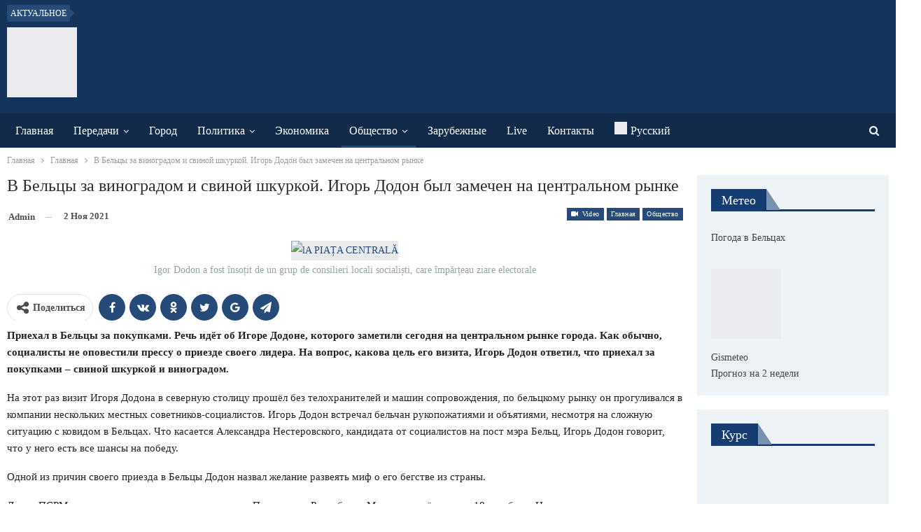

--- FILE ---
content_type: text/html; charset=UTF-8
request_url: https://www.btv.md/v-belczy-za-vinogradom-i-svinoj-shkurkoj-igor-dodon-byl-zamechen-na-czentralnom-rynke/
body_size: 27980
content:
<!DOCTYPE html>
<!--[if IE 8]><html class="ie ie8" lang="ru-RU"> <![endif]-->
<!--[if IE 9]><html class="ie ie9" lang="ru-RU"> <![endif]-->
<!--[if gt IE 9]><!--><html lang="ru-RU"> <!--<![endif]--><head><script data-no-optimize="1">var litespeed_docref=sessionStorage.getItem("litespeed_docref");litespeed_docref&&(Object.defineProperty(document,"referrer",{get:function(){return litespeed_docref}}),sessionStorage.removeItem("litespeed_docref"));</script> <meta charset="UTF-8"><meta http-equiv="X-UA-Compatible" content="IE=edge"><meta name="viewport" content="width=device-width, initial-scale=1.0"><link rel="pingback" href="https://www.btv.md/xmlrpc.php"/><meta name='robots' content='index, follow, max-image-preview:large, max-snippet:-1, max-video-preview:-1' /><link rel="alternate" hreflang="ru" href="https://www.btv.md/v-belczy-za-vinogradom-i-svinoj-shkurkoj-igor-dodon-byl-zamechen-na-czentralnom-rynke/" /><link rel="alternate" hreflang="x-default" href="https://www.btv.md/v-belczy-za-vinogradom-i-svinoj-shkurkoj-igor-dodon-byl-zamechen-na-czentralnom-rynke/" /><title>В Бельцы за виноградом и свиной шкуркой. Игорь Додон был замечен на центральном рынке - BTV</title><link rel="canonical" href="https://www.btv.md/v-belczy-za-vinogradom-i-svinoj-shkurkoj-igor-dodon-byl-zamechen-na-czentralnom-rynke/" /><meta property="og:locale" content="ru_RU" /><meta property="og:type" content="article" /><meta property="og:title" content="Видео// В Бельцы за виноградом и свиной шкуркой. Игорь Додон был замечен на центральном рынке" /><meta property="og:description" content="Приехал в Бельцы за покупками. Речь идёт об Игоре Додоне, которого заметили сегодня на центральном рынке города. Как обычно, социалисты не оповестили прессу о приезде своего лидера. На вопрос, какова цель его визита, Игорь Додон ответил, что приехал за покупками – свиной шкуркой и виноградом. На этот раз визит Игоря Додона в северную столицу прошёл [&hellip;]" /><meta property="og:url" content="https://www.btv.md/v-belczy-za-vinogradom-i-svinoj-shkurkoj-igor-dodon-byl-zamechen-na-czentralnom-rynke/" /><meta property="og:site_name" content="BTV" /><meta property="article:publisher" content="https://www.facebook.com/btvmoldova/" /><meta property="article:published_time" content="2021-11-02T14:11:15+00:00" /><meta property="og:image" content="https://www.btv.md/wp-content/uploads/2021/11/dodoncik.png" /><meta property="og:image:width" content="1149" /><meta property="og:image:height" content="888" /><meta property="og:image:type" content="image/png" /><meta name="author" content="admin" /><meta name="twitter:label1" content="Написано автором" /><meta name="twitter:data1" content="admin" /><meta name="twitter:label2" content="Примерное время для чтения" /><meta name="twitter:data2" content="1 минута" /> <script type="application/ld+json" class="yoast-schema-graph">{"@context":"https://schema.org","@graph":[{"@type":"Article","@id":"https://www.btv.md/v-belczy-za-vinogradom-i-svinoj-shkurkoj-igor-dodon-byl-zamechen-na-czentralnom-rynke/#article","isPartOf":{"@id":"https://www.btv.md/v-belczy-za-vinogradom-i-svinoj-shkurkoj-igor-dodon-byl-zamechen-na-czentralnom-rynke/"},"author":{"name":"admin","@id":"https://www.btv.md/#/schema/person/5f661f862b39524cba8ec772b602396c"},"headline":"В Бельцы за виноградом и свиной шкуркой. Игорь Додон был замечен на центральном рынке","datePublished":"2021-11-02T14:11:15+00:00","mainEntityOfPage":{"@id":"https://www.btv.md/v-belczy-za-vinogradom-i-svinoj-shkurkoj-igor-dodon-byl-zamechen-na-czentralnom-rynke/"},"wordCount":172,"commentCount":0,"image":{"@id":"https://www.btv.md/v-belczy-za-vinogradom-i-svinoj-shkurkoj-igor-dodon-byl-zamechen-na-czentralnom-rynke/#primaryimage"},"thumbnailUrl":"https://www.btv.md/wp-content/uploads/2021/11/dodoncik.png","keywords":["Бельцы","Додон","за покупками","Игорь Додон"],"articleSection":["Главная","Общество"],"inLanguage":"ru-RU","potentialAction":[{"@type":"CommentAction","name":"Comment","target":["https://www.btv.md/v-belczy-za-vinogradom-i-svinoj-shkurkoj-igor-dodon-byl-zamechen-na-czentralnom-rynke/#respond"]}]},{"@type":"WebPage","@id":"https://www.btv.md/v-belczy-za-vinogradom-i-svinoj-shkurkoj-igor-dodon-byl-zamechen-na-czentralnom-rynke/","url":"https://www.btv.md/v-belczy-za-vinogradom-i-svinoj-shkurkoj-igor-dodon-byl-zamechen-na-czentralnom-rynke/","name":"В Бельцы за виноградом и свиной шкуркой. Игорь Додон был замечен на центральном рынке - BTV","isPartOf":{"@id":"https://www.btv.md/#website"},"primaryImageOfPage":{"@id":"https://www.btv.md/v-belczy-za-vinogradom-i-svinoj-shkurkoj-igor-dodon-byl-zamechen-na-czentralnom-rynke/#primaryimage"},"image":{"@id":"https://www.btv.md/v-belczy-za-vinogradom-i-svinoj-shkurkoj-igor-dodon-byl-zamechen-na-czentralnom-rynke/#primaryimage"},"thumbnailUrl":"https://www.btv.md/wp-content/uploads/2021/11/dodoncik.png","datePublished":"2021-11-02T14:11:15+00:00","author":{"@id":"https://www.btv.md/#/schema/person/5f661f862b39524cba8ec772b602396c"},"inLanguage":"ru-RU","potentialAction":[{"@type":"ReadAction","target":["https://www.btv.md/v-belczy-za-vinogradom-i-svinoj-shkurkoj-igor-dodon-byl-zamechen-na-czentralnom-rynke/"]}]},{"@type":"ImageObject","inLanguage":"ru-RU","@id":"https://www.btv.md/v-belczy-za-vinogradom-i-svinoj-shkurkoj-igor-dodon-byl-zamechen-na-czentralnom-rynke/#primaryimage","url":"https://www.btv.md/wp-content/uploads/2021/11/dodoncik.png","contentUrl":"https://www.btv.md/wp-content/uploads/2021/11/dodoncik.png","width":1149,"height":888,"caption":"Igor Dodon a fost însoțit de un grup de consilieri locali socialiști, care împărțeau ziare electorale"},{"@type":"WebSite","@id":"https://www.btv.md/#website","url":"https://www.btv.md/","name":"BTV","description":"Бельцкое телевидение","potentialAction":[{"@type":"SearchAction","target":{"@type":"EntryPoint","urlTemplate":"https://www.btv.md/?s={search_term_string}"},"query-input":{"@type":"PropertyValueSpecification","valueRequired":true,"valueName":"search_term_string"}}],"inLanguage":"ru-RU"},{"@type":"Person","@id":"https://www.btv.md/#/schema/person/5f661f862b39524cba8ec772b602396c","name":"admin"}]}</script> <link rel='dns-prefetch' href='//fonts.googleapis.com' /><link rel="alternate" type="application/rss+xml" title="BTV &raquo; Лента" href="https://www.btv.md/feed/" /><link rel="alternate" type="application/rss+xml" title="BTV &raquo; Лента комментариев" href="https://www.btv.md/comments/feed/" /><link rel="alternate" title="oEmbed (JSON)" type="application/json+oembed" href="https://www.btv.md/wp-json/oembed/1.0/embed?url=https%3A%2F%2Fwww.btv.md%2Fv-belczy-za-vinogradom-i-svinoj-shkurkoj-igor-dodon-byl-zamechen-na-czentralnom-rynke%2F" /><link rel="alternate" title="oEmbed (XML)" type="text/xml+oembed" href="https://www.btv.md/wp-json/oembed/1.0/embed?url=https%3A%2F%2Fwww.btv.md%2Fv-belczy-za-vinogradom-i-svinoj-shkurkoj-igor-dodon-byl-zamechen-na-czentralnom-rynke%2F&#038;format=xml" /><style>.lazyload,
			.lazyloading {
				max-width: 100%;
			}</style><style id='wp-img-auto-sizes-contain-inline-css' type='text/css'>img:is([sizes=auto i],[sizes^="auto," i]){contain-intrinsic-size:3000px 1500px}
/*# sourceURL=wp-img-auto-sizes-contain-inline-css */</style><link data-optimized="2" rel="stylesheet" href="https://www.btv.md/wp-content/litespeed/css/5e6b47264b5126fe2f7f32d007e00aad.css?ver=51334" /><style id='global-styles-inline-css' type='text/css'>:root{--wp--preset--aspect-ratio--square: 1;--wp--preset--aspect-ratio--4-3: 4/3;--wp--preset--aspect-ratio--3-4: 3/4;--wp--preset--aspect-ratio--3-2: 3/2;--wp--preset--aspect-ratio--2-3: 2/3;--wp--preset--aspect-ratio--16-9: 16/9;--wp--preset--aspect-ratio--9-16: 9/16;--wp--preset--color--black: #000000;--wp--preset--color--cyan-bluish-gray: #abb8c3;--wp--preset--color--white: #ffffff;--wp--preset--color--pale-pink: #f78da7;--wp--preset--color--vivid-red: #cf2e2e;--wp--preset--color--luminous-vivid-orange: #ff6900;--wp--preset--color--luminous-vivid-amber: #fcb900;--wp--preset--color--light-green-cyan: #7bdcb5;--wp--preset--color--vivid-green-cyan: #00d084;--wp--preset--color--pale-cyan-blue: #8ed1fc;--wp--preset--color--vivid-cyan-blue: #0693e3;--wp--preset--color--vivid-purple: #9b51e0;--wp--preset--gradient--vivid-cyan-blue-to-vivid-purple: linear-gradient(135deg,rgb(6,147,227) 0%,rgb(155,81,224) 100%);--wp--preset--gradient--light-green-cyan-to-vivid-green-cyan: linear-gradient(135deg,rgb(122,220,180) 0%,rgb(0,208,130) 100%);--wp--preset--gradient--luminous-vivid-amber-to-luminous-vivid-orange: linear-gradient(135deg,rgb(252,185,0) 0%,rgb(255,105,0) 100%);--wp--preset--gradient--luminous-vivid-orange-to-vivid-red: linear-gradient(135deg,rgb(255,105,0) 0%,rgb(207,46,46) 100%);--wp--preset--gradient--very-light-gray-to-cyan-bluish-gray: linear-gradient(135deg,rgb(238,238,238) 0%,rgb(169,184,195) 100%);--wp--preset--gradient--cool-to-warm-spectrum: linear-gradient(135deg,rgb(74,234,220) 0%,rgb(151,120,209) 20%,rgb(207,42,186) 40%,rgb(238,44,130) 60%,rgb(251,105,98) 80%,rgb(254,248,76) 100%);--wp--preset--gradient--blush-light-purple: linear-gradient(135deg,rgb(255,206,236) 0%,rgb(152,150,240) 100%);--wp--preset--gradient--blush-bordeaux: linear-gradient(135deg,rgb(254,205,165) 0%,rgb(254,45,45) 50%,rgb(107,0,62) 100%);--wp--preset--gradient--luminous-dusk: linear-gradient(135deg,rgb(255,203,112) 0%,rgb(199,81,192) 50%,rgb(65,88,208) 100%);--wp--preset--gradient--pale-ocean: linear-gradient(135deg,rgb(255,245,203) 0%,rgb(182,227,212) 50%,rgb(51,167,181) 100%);--wp--preset--gradient--electric-grass: linear-gradient(135deg,rgb(202,248,128) 0%,rgb(113,206,126) 100%);--wp--preset--gradient--midnight: linear-gradient(135deg,rgb(2,3,129) 0%,rgb(40,116,252) 100%);--wp--preset--font-size--small: 13px;--wp--preset--font-size--medium: 20px;--wp--preset--font-size--large: 36px;--wp--preset--font-size--x-large: 42px;--wp--preset--spacing--20: 0.44rem;--wp--preset--spacing--30: 0.67rem;--wp--preset--spacing--40: 1rem;--wp--preset--spacing--50: 1.5rem;--wp--preset--spacing--60: 2.25rem;--wp--preset--spacing--70: 3.38rem;--wp--preset--spacing--80: 5.06rem;--wp--preset--shadow--natural: 6px 6px 9px rgba(0, 0, 0, 0.2);--wp--preset--shadow--deep: 12px 12px 50px rgba(0, 0, 0, 0.4);--wp--preset--shadow--sharp: 6px 6px 0px rgba(0, 0, 0, 0.2);--wp--preset--shadow--outlined: 6px 6px 0px -3px rgb(255, 255, 255), 6px 6px rgb(0, 0, 0);--wp--preset--shadow--crisp: 6px 6px 0px rgb(0, 0, 0);}:where(.is-layout-flex){gap: 0.5em;}:where(.is-layout-grid){gap: 0.5em;}body .is-layout-flex{display: flex;}.is-layout-flex{flex-wrap: wrap;align-items: center;}.is-layout-flex > :is(*, div){margin: 0;}body .is-layout-grid{display: grid;}.is-layout-grid > :is(*, div){margin: 0;}:where(.wp-block-columns.is-layout-flex){gap: 2em;}:where(.wp-block-columns.is-layout-grid){gap: 2em;}:where(.wp-block-post-template.is-layout-flex){gap: 1.25em;}:where(.wp-block-post-template.is-layout-grid){gap: 1.25em;}.has-black-color{color: var(--wp--preset--color--black) !important;}.has-cyan-bluish-gray-color{color: var(--wp--preset--color--cyan-bluish-gray) !important;}.has-white-color{color: var(--wp--preset--color--white) !important;}.has-pale-pink-color{color: var(--wp--preset--color--pale-pink) !important;}.has-vivid-red-color{color: var(--wp--preset--color--vivid-red) !important;}.has-luminous-vivid-orange-color{color: var(--wp--preset--color--luminous-vivid-orange) !important;}.has-luminous-vivid-amber-color{color: var(--wp--preset--color--luminous-vivid-amber) !important;}.has-light-green-cyan-color{color: var(--wp--preset--color--light-green-cyan) !important;}.has-vivid-green-cyan-color{color: var(--wp--preset--color--vivid-green-cyan) !important;}.has-pale-cyan-blue-color{color: var(--wp--preset--color--pale-cyan-blue) !important;}.has-vivid-cyan-blue-color{color: var(--wp--preset--color--vivid-cyan-blue) !important;}.has-vivid-purple-color{color: var(--wp--preset--color--vivid-purple) !important;}.has-black-background-color{background-color: var(--wp--preset--color--black) !important;}.has-cyan-bluish-gray-background-color{background-color: var(--wp--preset--color--cyan-bluish-gray) !important;}.has-white-background-color{background-color: var(--wp--preset--color--white) !important;}.has-pale-pink-background-color{background-color: var(--wp--preset--color--pale-pink) !important;}.has-vivid-red-background-color{background-color: var(--wp--preset--color--vivid-red) !important;}.has-luminous-vivid-orange-background-color{background-color: var(--wp--preset--color--luminous-vivid-orange) !important;}.has-luminous-vivid-amber-background-color{background-color: var(--wp--preset--color--luminous-vivid-amber) !important;}.has-light-green-cyan-background-color{background-color: var(--wp--preset--color--light-green-cyan) !important;}.has-vivid-green-cyan-background-color{background-color: var(--wp--preset--color--vivid-green-cyan) !important;}.has-pale-cyan-blue-background-color{background-color: var(--wp--preset--color--pale-cyan-blue) !important;}.has-vivid-cyan-blue-background-color{background-color: var(--wp--preset--color--vivid-cyan-blue) !important;}.has-vivid-purple-background-color{background-color: var(--wp--preset--color--vivid-purple) !important;}.has-black-border-color{border-color: var(--wp--preset--color--black) !important;}.has-cyan-bluish-gray-border-color{border-color: var(--wp--preset--color--cyan-bluish-gray) !important;}.has-white-border-color{border-color: var(--wp--preset--color--white) !important;}.has-pale-pink-border-color{border-color: var(--wp--preset--color--pale-pink) !important;}.has-vivid-red-border-color{border-color: var(--wp--preset--color--vivid-red) !important;}.has-luminous-vivid-orange-border-color{border-color: var(--wp--preset--color--luminous-vivid-orange) !important;}.has-luminous-vivid-amber-border-color{border-color: var(--wp--preset--color--luminous-vivid-amber) !important;}.has-light-green-cyan-border-color{border-color: var(--wp--preset--color--light-green-cyan) !important;}.has-vivid-green-cyan-border-color{border-color: var(--wp--preset--color--vivid-green-cyan) !important;}.has-pale-cyan-blue-border-color{border-color: var(--wp--preset--color--pale-cyan-blue) !important;}.has-vivid-cyan-blue-border-color{border-color: var(--wp--preset--color--vivid-cyan-blue) !important;}.has-vivid-purple-border-color{border-color: var(--wp--preset--color--vivid-purple) !important;}.has-vivid-cyan-blue-to-vivid-purple-gradient-background{background: var(--wp--preset--gradient--vivid-cyan-blue-to-vivid-purple) !important;}.has-light-green-cyan-to-vivid-green-cyan-gradient-background{background: var(--wp--preset--gradient--light-green-cyan-to-vivid-green-cyan) !important;}.has-luminous-vivid-amber-to-luminous-vivid-orange-gradient-background{background: var(--wp--preset--gradient--luminous-vivid-amber-to-luminous-vivid-orange) !important;}.has-luminous-vivid-orange-to-vivid-red-gradient-background{background: var(--wp--preset--gradient--luminous-vivid-orange-to-vivid-red) !important;}.has-very-light-gray-to-cyan-bluish-gray-gradient-background{background: var(--wp--preset--gradient--very-light-gray-to-cyan-bluish-gray) !important;}.has-cool-to-warm-spectrum-gradient-background{background: var(--wp--preset--gradient--cool-to-warm-spectrum) !important;}.has-blush-light-purple-gradient-background{background: var(--wp--preset--gradient--blush-light-purple) !important;}.has-blush-bordeaux-gradient-background{background: var(--wp--preset--gradient--blush-bordeaux) !important;}.has-luminous-dusk-gradient-background{background: var(--wp--preset--gradient--luminous-dusk) !important;}.has-pale-ocean-gradient-background{background: var(--wp--preset--gradient--pale-ocean) !important;}.has-electric-grass-gradient-background{background: var(--wp--preset--gradient--electric-grass) !important;}.has-midnight-gradient-background{background: var(--wp--preset--gradient--midnight) !important;}.has-small-font-size{font-size: var(--wp--preset--font-size--small) !important;}.has-medium-font-size{font-size: var(--wp--preset--font-size--medium) !important;}.has-large-font-size{font-size: var(--wp--preset--font-size--large) !important;}.has-x-large-font-size{font-size: var(--wp--preset--font-size--x-large) !important;}
/*# sourceURL=global-styles-inline-css */</style><style id='classic-theme-styles-inline-css' type='text/css'>/*! This file is auto-generated */
.wp-block-button__link{color:#fff;background-color:#32373c;border-radius:9999px;box-shadow:none;text-decoration:none;padding:calc(.667em + 2px) calc(1.333em + 2px);font-size:1.125em}.wp-block-file__button{background:#32373c;color:#fff;text-decoration:none}
/*# sourceURL=/wp-includes/css/classic-themes.min.css */</style> <script type="litespeed/javascript" data-src="https://www.btv.md/wp-includes/js/jquery/jquery.min.js" id="jquery-core-js"></script> <link rel="https://api.w.org/" href="https://www.btv.md/wp-json/" /><link rel="alternate" title="JSON" type="application/json" href="https://www.btv.md/wp-json/wp/v2/posts/154387" /><link rel="EditURI" type="application/rsd+xml" title="RSD" href="https://www.btv.md/xmlrpc.php?rsd" /><meta name="generator" content="WordPress 6.9" /><link rel='shortlink' href='https://www.btv.md/?p=154387' /><meta name="generator" content="WPML ver:4.8.6 stt:45,46;" /><meta name="yandex-verification" content="c11158af9671a3e6" /> <script type="litespeed/javascript">document.documentElement.className=document.documentElement.className.replace('no-js','js')</script> <style>.no-js img.lazyload {
				display: none;
			}

			figure.wp-block-image img.lazyloading {
				min-width: 150px;
			}

			.lazyload,
			.lazyloading {
				--smush-placeholder-width: 100px;
				--smush-placeholder-aspect-ratio: 1/1;
				width: var(--smush-image-width, var(--smush-placeholder-width)) !important;
				aspect-ratio: var(--smush-image-aspect-ratio, var(--smush-placeholder-aspect-ratio)) !important;
			}

						.lazyload, .lazyloading {
				opacity: 0;
			}

			.lazyloaded {
				opacity: 1;
				transition: opacity 400ms;
				transition-delay: 0ms;
			}</style> <script type="litespeed/javascript" data-src="https://pagead2.googlesyndication.com/pagead/js/adsbygoogle.js?client=ca-pub-4658223210078331"
     crossorigin="anonymous"></script> <meta name="yandex-verification" content="e9c0fa34c01d5a8e" /> <script type="litespeed/javascript" data-src="https://www.googletagmanager.com/gtag/js?id=UA-72530581-1"></script> <script type="litespeed/javascript">window.dataLayer=window.dataLayer||[];function gtag(){dataLayer.push(arguments)}
gtag('js',new Date());gtag('config','UA-72530581-1')</script> <meta name="generator" content="Powered by WPBakery Page Builder - drag and drop page builder for WordPress."/> <script type="application/ld+json">{
    "@context": "http://schema.org/",
    "@type": "Organization",
    "@id": "#organization",
    "logo": {
        "@type": "ImageObject",
        "url": "https://btv.md/wp-content/uploads/2018/11/BTV.png"
    },
    "url": "https://www.btv.md/",
    "name": "BTV",
    "description": "\u0411\u0435\u043b\u044c\u0446\u043a\u043e\u0435 \u0442\u0435\u043b\u0435\u0432\u0438\u0434\u0435\u043d\u0438\u0435"
}</script> <script type="application/ld+json">{
    "@context": "http://schema.org/",
    "@type": "WebSite",
    "name": "BTV",
    "alternateName": "\u0411\u0435\u043b\u044c\u0446\u043a\u043e\u0435 \u0442\u0435\u043b\u0435\u0432\u0438\u0434\u0435\u043d\u0438\u0435",
    "url": "https://www.btv.md/"
}</script> <script type="application/ld+json">{
    "@context": "http://schema.org/",
    "@type": "VideoObject",
    "headline": "\u0412 \u0411\u0435\u043b\u044c\u0446\u044b \u0437\u0430 \u0432\u0438\u043d\u043e\u0433\u0440\u0430\u0434\u043e\u043c \u0438 \u0441\u0432\u0438\u043d\u043e\u0439 \u0448\u043a\u0443\u0440\u043a\u043e\u0439. \u0418\u0433\u043e\u0440\u044c \u0414\u043e\u0434\u043e\u043d \u0431\u044b\u043b \u0437\u0430\u043c\u0435\u0447\u0435\u043d \u043d\u0430 \u0446\u0435\u043d\u0442\u0440\u0430\u043b\u044c\u043d\u043e\u043c \u0440\u044b\u043d\u043a\u0435",
    "description": "\u041f\u0440\u0438\u0435\u0445\u0430\u043b \u0432 \u0411\u0435\u043b\u044c\u0446\u044b \u0437\u0430 \u043f\u043e\u043a\u0443\u043f\u043a\u0430\u043c\u0438. \u0420\u0435\u0447\u044c \u0438\u0434\u0451\u0442 \u043e\u0431 \u0418\u0433\u043e\u0440\u0435 \u0414\u043e\u0434\u043e\u043d\u0435, \u043a\u043e\u0442\u043e\u0440\u043e\u0433\u043e \u0437\u0430\u043c\u0435\u0442\u0438\u043b\u0438 \u0441\u0435\u0433\u043e\u0434\u043d\u044f \u043d\u0430 \u0446\u0435\u043d\u0442\u0440\u0430\u043b\u044c\u043d\u043e\u043c \u0440\u044b\u043d\u043a\u0435 \u0433\u043e\u0440\u043e\u0434\u0430. \u041a\u0430\u043a \u043e\u0431\u044b\u0447\u043d\u043e, \u0441\u043e\u0446\u0438\u0430\u043b\u0438\u0441\u0442\u044b \u043d\u0435 \u043e\u043f\u043e\u0432\u0435\u0441\u0442\u0438\u043b\u0438 \u043f\u0440\u0435\u0441\u0441\u0443 \u043e \u043f\u0440\u0438\u0435\u0437\u0434\u0435 \u0441\u0432\u043e\u0435\u0433\u043e \u043b\u0438\u0434\u0435\u0440\u0430. \u041d\u0430 \u0432\u043e\u043f\u0440\u043e\u0441, \u043a\u0430\u043a\u043e\u0432\u0430 \u0446\u0435\u043b\u044c \u0435\u0433\u043e \u0432\u0438\u0437\u0438\u0442\u0430, \u0418\u0433\u043e\u0440\u044c \u0414\u043e\u0434\u043e\u043d \u043e\u0442\u0432\u0435\u0442\u0438\u043b, \u0447\u0442\u043e \u043f\u0440\u0438\u0435\u0445\u0430\u043b ",
    "datePublished": "2021-11-02",
    "dateModified": "2021-11-02",
    "author": {
        "@type": "Person",
        "@id": "#person-admin",
        "name": "admin"
    },
    "name": "\u0412 \u0411\u0435\u043b\u044c\u0446\u044b \u0437\u0430 \u0432\u0438\u043d\u043e\u0433\u0440\u0430\u0434\u043e\u043c \u0438 \u0441\u0432\u0438\u043d\u043e\u0439 \u0448\u043a\u0443\u0440\u043a\u043e\u0439. \u0418\u0433\u043e\u0440\u044c \u0414\u043e\u0434\u043e\u043d \u0431\u044b\u043b \u0437\u0430\u043c\u0435\u0447\u0435\u043d \u043d\u0430 \u0446\u0435\u043d\u0442\u0440\u0430\u043b\u044c\u043d\u043e\u043c \u0440\u044b\u043d\u043a\u0435",
    "thumbnailUrl": "https://www.btv.md/wp-content/uploads/2021/11/dodoncik.png",
    "uploadDate": "2021-11-02",
    "interactionStatistic": [
        {
            "@type": "InteractionCounter",
            "interactionType": "http://schema.org/CommentAction",
            "userInteractionCount": "0"
        }
    ],
    "publisher": {
        "@id": "#organization"
    },
    "mainEntityOfPage": "https://www.btv.md/v-belczy-za-vinogradom-i-svinoj-shkurkoj-igor-dodon-byl-zamechen-na-czentralnom-rynke/"
}</script> <link rel="icon" href="https://www.btv.md/wp-content/smush-webp/2018/12/cropped-BTV-32x32.png.webp" sizes="32x32" /><link rel="icon" href="https://www.btv.md/wp-content/uploads/2018/12/cropped-BTV-192x192.png" sizes="192x192" /><link rel="apple-touch-icon" href="https://www.btv.md/wp-content/smush-webp/2018/12/cropped-BTV-180x180.png.webp" /><meta name="msapplication-TileImage" content="https://www.btv.md/wp-content/uploads/2018/12/cropped-BTV-270x270.png" /><style type="text/css">.flowplayer.skin-slim { background-color: #000000 !important; }
.flowplayer.skin-slim .fp-color, .flowplayer.skin-slim .fp-selected, .fp-playlist-external.skin-slim .fvp-progress { background-color: #bb0000 !important; }
.flowplayer.skin-slim .fp-color-fill .svg-color, .flowplayer.skin-slim .fp-color-fill svg.fvp-icon, .flowplayer.skin-slim .fp-color-fill { fill: #bb0000 !important; color: #bb0000 !important; }
.flowplayer.skin-slim .fp-controls, .fv-player-buttons a:active, .fv-player-buttons a { background-color: transparent !important; }
.flowplayer.skin-slim .fp-elapsed, .flowplayer.skin-slim .fp-duration { color: #ffffff !important; }
.flowplayer.skin-slim .fv-player-video-checker { color: #ffffff !important; }
.flowplayer.skin-slim .fp-bar span.chapter_passed{ background-color: #bb0000 !important; }
.fv-player-buttons a.current { background-color: #bb0000 !important; }
#content .flowplayer.skin-slim, .flowplayer.skin-slim { font-family: Tahoma, Geneva, sans-serif; }
.flowplayer.skin-slim .fp-dropdown li.active { background-color: #bb0000 !important }
.flowplayer.skin-youtuby { background-color: #000000 !important; }
.flowplayer.skin-youtuby .fp-color, .flowplayer.skin-youtuby .fp-selected, .fp-playlist-external.skin-youtuby .fvp-progress { background-color: #bb0000 !important; }
.flowplayer.skin-youtuby .fp-color-fill .svg-color, .flowplayer.skin-youtuby .fp-color-fill svg.fvp-icon, .flowplayer.skin-youtuby .fp-color-fill { fill: #bb0000 !important; color: #bb0000 !important; }
.flowplayer.skin-youtuby .fp-controls, .fv-player-buttons a:active, .fv-player-buttons a { background-color: rgba(0, 0, 0, 0.5) !important; }
.flowplayer.skin-youtuby .fp-elapsed, .flowplayer.skin-youtuby .fp-duration { color: #ffffff !important; }
.flowplayer.skin-youtuby .fv-player-video-checker { color: #ffffff !important; }
.flowplayer.skin-youtuby .fv-ab-loop { background-color: rgba(0, 0, 0, 0.5) !important; }
.flowplayer.skin-youtuby .fv_player_popup, .fvfp_admin_error_content {  background: rgba(0, 0, 0, 0.5); }
.flowplayer.skin-youtuby .fp-bar span.chapter_passed{ background-color: #bb0000 !important; }
.fv-player-buttons a.current { background-color: #bb0000 !important; }
#content .flowplayer.skin-youtuby, .flowplayer.skin-youtuby { font-family: Tahoma, Geneva, sans-serif; }
.flowplayer.skin-youtuby .fp-dropdown li.active { background-color: #bb0000 !important }
.flowplayer.skin-custom { margin: 0 auto 2.8em auto; display: block; }
.flowplayer.skin-custom.has-caption { margin: 0 auto; }
.flowplayer.skin-custom.fixed-controls, .entry-content .flowplayer.skin-custom.fixed-controls { margin-bottom: 5.2em; display: block; }
.flowplayer.skin-custom.has-abloop, .entry-content .flowplayer.skin-custom.has-abloop { margin-bottom: 5.2em; }
.flowplayer.skin-custom.fixed-controls.has-abloop, .entry-content .flowplayer.skin-custom.fixed-controls.has-abloop { margin-bottom: 5.2em; }
.flowplayer.skin-custom { background-color: #000000 !important; }
.flowplayer.skin-custom .fp-color, .flowplayer.skin-custom .fp-selected, .fp-playlist-external.skin-custom .fvp-progress { background-color: #00a7c8 !important; }
.flowplayer.skin-custom .fp-color-fill .svg-color, .flowplayer.skin-custom .fp-color-fill svg.fvp-icon, .flowplayer.skin-custom .fp-color-fill { fill: #00a7c8 !important; color: #00a7c8 !important; }
.flowplayer.skin-custom .fp-controls, .fv-player-buttons a:active, .fv-player-buttons a { background-color: rgba(51,51,51,1) !important; }
.flowplayer.skin-custom a.fp-play, .flowplayer.skin-custom a.fp-volumebtn, .flowplayer.skin-custom .fp-controls, .flowplayer.skin-custom .fv-ab-loop, .fv-player-buttons a:active, .fv-player-buttons a { color: #eeeeee !important; }
.flowplayer.skin-custom .fp-controls > .fv-fp-prevbtn:before, .flowplayer.skin-custom .fp-controls > .fv-fp-nextbtn:before { border-color: #eeeeee !important; }
.flowplayer.skin-custom .fvfp_admin_error, .flowplayer.skin-custom .fvfp_admin_error a, #content .flowplayer.skin-custom .fvfp_admin_error a { color: #eeeeee; }
.flowplayer.skin-custom svg.fvp-icon { fill: #eeeeee !important; }
.flowplayer.skin-custom .fp-volumeslider, .flowplayer.skin-custom .fp-buffer { background-color: #eeeeee !important; }
.flowplayer.skin-custom .fp-bar span.chapter_buffered{ background-color: #eeeeee !important; }
.flowplayer.skin-custom .fp-elapsed, .flowplayer.skin-custom .fp-duration { color: #eeeeee !important; }
.flowplayer.skin-custom .fv-player-video-checker { color: #eeeeee !important; }
.flowplayer.skin-custom .fv-ab-loop { background-color: rgba(51,51,51,1) !important; }
.flowplayer.skin-custom .fv_player_popup, .fvfp_admin_error_content {  background: rgba(51,51,51,1); }
.flowplayer.skin-custom .fp-bar span.chapter_passed{ background-color: #00a7c8 !important; }
.fv-player-buttons a.current { background-color: #00a7c8 !important; }
#content .flowplayer.skin-custom, .flowplayer.skin-custom { font-family: Tahoma, Geneva, sans-serif; }
.flowplayer.skin-custom .fp-dropdown li.active { background-color: #00a7c8 !important }
      
    .wpfp_custom_background { display: none; position: absolute; background-position: center center; background-repeat: no-repeat; background-size: contain; width: 100%; height: 100%; z-index: 1 }  
    .wpfp_custom_popup { position: absolute; top: 10%; z-index: 20; text-align: center; width: 100%; color: #fff; }
    .wpfp_custom_popup h1, .wpfp_custom_popup h2, .wpfp_custom_popup h3, .wpfp_custom_popup h4 { color: #fff; }
    .is-finished .wpfp_custom_background { display: block; }  
    
    .wpfp_custom_ad { position: absolute; bottom: 10%; z-index: 20; width: 100%; }
.wpfp_custom_ad_content { background: white; margin: 0 auto; position: relative }    .wpfp_custom_ad { color: #888888; z-index: 20 !important; }
    .wpfp_custom_ad a { color: #ff3333 }
    
    .fp-playlist-external > a > span { background-color:#808080; }
        .fp-playlist-external > a.is-active > span { border-color:#00a7c8; }
    .fp-playlist-external.fv-playlist-design-2014 a.is-active,.fp-playlist-external.fv-playlist-design-2014 a.is-active h4,.fp-playlist-external.fp-playlist-only-captions a.is-active,.fp-playlist-external.fv-playlist-design-2014 a.is-active h4, .fp-playlist-external.fp-playlist-only-captions a.is-active h4 { color:#00a7c8; }
    .fp-playlist-vertical { background-color:#808080; }
    .flowplayer .fp-player .fp-captions p { font-size: 16px; }    .flowplayer .fp-player .fp-captions p { font-family: inherit; }    .flowplayer .fp-logo { bottom: 30px; left: 15px }      
    .flowplayer .fp-player .fp-captions p { background-color: rgba(0,0,0,0.50) }
  
    
    .flowplayer .fp-player.is-sticky { max-width: 380px }
    @media screen and ( max-width: 480px ) {
      .flowplayer .fp-player.is-sticky { max-width: 100% }
    }</style><noscript><style>.wpb_animate_when_almost_visible { opacity: 1; }</style></noscript></head><body class="wp-singular post-template-default single single-post postid-154387 single-format-video wp-theme-publisher bs-theme bs-publisher bs-publisher-newswatch active-light-box active-top-line ltr close-rh page-layout-2-col page-layout-2-col-right full-width active-sticky-sidebar main-menu-sticky-smart main-menu-out-full-width active-ajax-search single-prim-cat-9802 single-cat-9802 single-cat-8  wpb-js-composer js-comp-ver-6.7.0 vc_responsive bs-ll-a" dir="ltr"><header id="header" class="site-header header-style-2 full-width" itemscope="itemscope" itemtype="https://schema.org/WPHeader"><section class="topbar topbar-style-2 hidden-xs hidden-xs"><div class="content-wrap"><div class="container"><div class="topbar-inner clearfix"><div class="section-menu"><div id="newsticker-1120989596" class="better-newsticker term-12,14,8,11,7"
data-speed="12000"><p class="heading ">Актуальное</p><ul class="news-list"><li>
<a class="limit-line" href="https://www.btv.md/kak-poluchit-kompensacziyu-za-otoplenie/">
Как получить компенсацию за отопление ?						</a></li><li>
<a class="limit-line" href="https://www.btv.md/video-obshhestvennyj-transport-po-sorokskoj-est/">
Видео// Общественный транспорт по Сорокской есть!						</a></li><li>
<a class="limit-line" href="https://www.btv.md/v-kishineve-namereny-dobitsya-70-vakczinaczii-naseleniya-k-martu/">
В Кишиневе намерены добиться 70% вакцинации населения к марту						</a></li><li>
<a class="limit-line" href="https://www.btv.md/v-2022-godu-na-soderzhanie-primerii-kishineva-potratyat-na-108-mln-leev-bolshe/">
В 2022 году на содержание примэрии Кишинева потратят на 10,8 млн. леев больше						</a></li><li>
<a class="limit-line" href="https://www.btv.md/v-moldove-s-zavtrashnego-dnya-povysyatsya-czeny-na-benzin-i-dizelnoe-toplivo/">
В Молдове с завтрашнего дня повысятся цены на бензин и дизельное топливо						</a></li><li>
<a class="limit-line" href="https://www.btv.md/administracziya-prezidenta-otchitalas-o-rashodah-na-komandirovki-skolko-bylo-potracheno/">
Администрация президента отчиталась о расходах на командировки. Сколько было потрачено?						</a></li><li>
<a class="limit-line" href="https://www.btv.md/nemerenko-pandemiya-mozhet-zakonchitsya-cherez-dva-goda/">
Немеренко: пандемия может закончиться через два года						</a></li><li>
<a class="limit-line" href="https://www.btv.md/ekspert-2022-god-na-vsej-planete-okazhetsya-holodnym/">
Эксперт: 2022 год на всей планете окажется холодным						</a></li><li>
<a class="limit-line" href="https://www.btv.md/sandu-ob-usynovlenii-rebenka-u-menya-mnogo-del-i-ya-ne-vizhu-kak-eto-mozhno-sovmeshhat/">
Санду об усыновлении ребенка: «У меня много дел, и я не вижу, как это можно совмещать»						</a></li><li>
<a class="limit-line" href="https://www.btv.md/vo-franczii-s-triumfalnoj-arki-snyali-flag-es/">
Во Франции с Триумфальной арки сняли флаг ЕС						</a></li></ul></div></div></div></div></div></section><div class="header-inner"><div class="content-wrap"><div class="container"><div class="row"><div class="row-height"><div class="logo-col col-xs-12"><div class="col-inside"><div id="site-branding" class="site-branding"><p  id="site-title" class="logo h1 img-logo">
<a href="https://www.btv.md/" itemprop="url" rel="home">
<img id="site-logo" data-src="https://btv.md/wp-content/uploads/2018/11/BTV.png"
alt="BTV"  data-bsrjs="http://btv.iforward.eu/wp-content/uploads/2018/10/BTV.png" src="[data-uri]" class="lazyload" /><span class="site-title">BTV - Бельцкое телевидение</span>
</a></p></div></div></div></div></div></div></div></div><div id="menu-main" class="menu main-menu-wrapper show-search-item menu-actions-btn-width-1" role="navigation" itemscope="itemscope" itemtype="https://schema.org/SiteNavigationElement"><div class="main-menu-inner"><div class="content-wrap"><div class="container"><nav class="main-menu-container"><ul id="main-navigation" class="main-menu menu bsm-pure clearfix"><li id="menu-item-18584" class="menu-item menu-item-type-custom menu-item-object-custom better-anim-fade menu-item-18584"><a href="http://btv.md">Главная</a></li><li id="menu-item-22893" class="menu-item menu-item-type-taxonomy menu-item-object-category menu-item-has-children menu-term-6 better-anim-fade menu-item-22893"><a href="https://www.btv.md/category/emisiuni/">Передачи</a><ul class="sub-menu"><li id="menu-item-157234" class="menu-item menu-item-type-taxonomy menu-item-object-category menu-term-34193 better-anim-fade menu-item-157234"><a href="https://www.btv.md/category/emisiuni/kontekst-2/">Контекст</a></li><li id="menu-item-157235" class="menu-item menu-item-type-taxonomy menu-item-object-category menu-term-34194 better-anim-fade menu-item-157235"><a href="https://www.btv.md/category/emisiuni/ustami-mladencza/">Устами младенца</a></li><li id="menu-item-22970" class="menu-item menu-item-type-taxonomy menu-item-object-category menu-term-265 better-anim-fade menu-item-22970"><a href="https://www.btv.md/category/emisiuni/bi/">Бессарабские истории</a></li><li id="menu-item-22968" class="menu-item menu-item-type-taxonomy menu-item-object-category menu-term-267 better-anim-fade menu-item-22968"><a href="https://www.btv.md/category/emisiuni/bunker/">Бункер</a></li><li id="menu-item-37513" class="menu-item menu-item-type-taxonomy menu-item-object-category menu-term-4075 better-anim-fade menu-item-37513"><a href="https://www.btv.md/category/emisiuni/dialog/">Диалог</a></li><li id="menu-item-21921" class="menu-item menu-item-type-taxonomy menu-item-object-category menu-term-260 better-anim-fade menu-item-21921"><a href="https://www.btv.md/category/emisiuni/morning/">Доброе Утро</a></li><li id="menu-item-22969" class="menu-item menu-item-type-taxonomy menu-item-object-category menu-term-266 better-anim-fade menu-item-22969"><a href="https://www.btv.md/category/emisiuni/gv/">Готовим вкусно</a></li><li id="menu-item-26898" class="menu-item menu-item-type-taxonomy menu-item-object-category menu-term-1009 better-anim-fade menu-item-26898"><a href="https://www.btv.md/category/emisiuni/moldavskie-hroniki/">Молдавские хроники</a></li><li id="menu-item-22584" class="menu-item menu-item-type-taxonomy menu-item-object-category menu-term-263 better-anim-fade menu-item-22584"><a href="https://www.btv.md/category/emisiuni/lkl/">Лицом к Лицу</a></li><li id="menu-item-22741" class="menu-item menu-item-type-taxonomy menu-item-object-category menu-term-264 better-anim-fade menu-item-22741"><a href="https://www.btv.md/category/emisiuni/od/">Открытый доступ</a></li><li id="menu-item-25321" class="menu-item menu-item-type-taxonomy menu-item-object-category menu-term-445 better-anim-fade menu-item-25321"><a href="https://www.btv.md/category/emisiuni/tantuiut-vse/">Танцуют все</a></li><li id="menu-item-44244" class="menu-item menu-item-type-taxonomy menu-item-object-category menu-term-5175 better-anim-fade menu-item-44244"><a href="https://www.btv.md/category/emisiuni/est-mnenie/">Есть мнение</a></li><li id="menu-item-44243" class="menu-item menu-item-type-taxonomy menu-item-object-category menu-term-5189 better-anim-fade menu-item-44243"><a href="https://www.btv.md/category/emisiuni/itogi-nedeli/">Итоги недели</a></li><li id="menu-item-44353" class="menu-item menu-item-type-taxonomy menu-item-object-category menu-term-5190 better-anim-fade menu-item-44353"><a href="https://www.btv.md/category/emisiuni/bez-kommentariev/">Без комментариев</a></li></ul></li><li id="menu-item-2884" class="menu-item menu-item-type-taxonomy menu-item-object-category menu-term-12 better-anim-fade menu-item-2884"><a href="https://www.btv.md/category/balti/">Город</a></li><li id="menu-item-2883" class="menu-item menu-item-type-taxonomy menu-item-object-category menu-item-has-children menu-term-11 better-anim-fade menu-item-2883"><a href="https://www.btv.md/category/politica/">Политика</a><ul class="sub-menu"><li id="menu-item-157242" class="menu-item menu-item-type-taxonomy menu-item-object-category menu-item-has-children menu-term-34201 better-anim-fade menu-item-157242"><a href="https://www.btv.md/category/politica/vybory/">Выборы</a><ul class="sub-menu"><li id="menu-item-157243" class="menu-item menu-item-type-taxonomy menu-item-object-category menu-term-34202 better-anim-fade menu-item-157243"><a href="https://www.btv.md/category/politica/vybory/novye-mestnye-vybory-2021/">Новые местные выборы 2021</a></li></ul></li></ul></li><li id="menu-item-2679" class="menu-item menu-item-type-taxonomy menu-item-object-category menu-term-7 better-anim-fade menu-item-2679"><a href="https://www.btv.md/category/economie/">Экономика</a></li><li id="menu-item-2885" class="menu-item menu-item-type-taxonomy menu-item-object-category current-post-ancestor current-menu-parent current-post-parent menu-item-has-children menu-term-8 better-anim-fade menu-item-2885"><a href="https://www.btv.md/category/obshestvo/">Общество</a><ul class="sub-menu"><li id="menu-item-157236" class="menu-item menu-item-type-taxonomy menu-item-object-category menu-term-34196 better-anim-fade menu-item-157236"><a href="https://www.btv.md/category/obshestvo/zdorove/">Здоровье</a></li><li id="menu-item-157237" class="menu-item menu-item-type-taxonomy menu-item-object-category menu-term-34195 better-anim-fade menu-item-157237"><a href="https://www.btv.md/category/obshestvo/kultura/">Культура</a></li><li id="menu-item-30529" class="menu-item menu-item-type-taxonomy menu-item-object-category menu-term-1980 better-anim-fade menu-item-30529"><a href="https://www.btv.md/category/obshestvo/documentalinie-reportaji/">Документальные репортажи</a></li><li id="menu-item-2875" class="menu-item menu-item-type-taxonomy menu-item-object-category menu-term-15 better-anim-fade menu-item-2875"><a href="https://www.btv.md/category/obshestvo/proishestvia/">Происшествия</a></li><li id="menu-item-2951" class="menu-item menu-item-type-taxonomy menu-item-object-category menu-term-13 better-anim-fade menu-item-2951"><a href="https://www.btv.md/category/obshestvo/sport/">Спорт</a></li></ul></li><li id="menu-item-2950" class="menu-item menu-item-type-taxonomy menu-item-object-category menu-term-14 better-anim-fade menu-item-2950"><a href="https://www.btv.md/category/externe/">Зарубежные</a></li><li id="menu-item-18489" class="menu-item menu-item-type-post_type menu-item-object-page better-anim-fade menu-item-18489"><a href="https://www.btv.md/online-tv/">Live</a></li><li id="menu-item-2896" class="menu-item menu-item-type-post_type menu-item-object-page better-anim-fade menu-item-2896"><a href="https://www.btv.md/kontakty/">Контакты</a></li><li id="menu-item-wpml-ls-57-ru" class="menu-item wpml-ls-slot-57 wpml-ls-item wpml-ls-item-ru wpml-ls-current-language wpml-ls-menu-item wpml-ls-first-item wpml-ls-last-item menu-item-type-wpml_ls_menu_item menu-item-object-wpml_ls_menu_item better-anim-fade menu-item-wpml-ls-57-ru"><a href="https://www.btv.md/v-belczy-za-vinogradom-i-svinoj-shkurkoj-igor-dodon-byl-zamechen-na-czentralnom-rynke/" role="menuitem"><img
class="wpml-ls-flag lazyload"
data-src="https://www.btv.md/wp-content/plugins/sitepress-multilingual-cms/res/flags/ru.png"
alt=""
src="[data-uri]" style="--smush-placeholder-width: 18px; --smush-placeholder-aspect-ratio: 18/12;" /><span class="wpml-ls-native" lang="ru">Русский</span></a></li></ul><div class="menu-action-buttons width-1"><div class="search-container close">
<span class="search-handler"><i class="fa fa-search"></i></span><div class="search-box clearfix"><form role="search" method="get" class="search-form clearfix" action="https://www.btv.md">
<input type="search" class="search-field"
placeholder="Поиск..."
value="" name="s"
title="Искать:"
autocomplete="off">
<input type="submit" class="search-submit" value="Поиск"></form></div></div></div></nav></div></div></div></div></header><div class="rh-header clearfix dark deferred-block-exclude"><div class="rh-container clearfix"><div class="menu-container close">
<span class="menu-handler"><span class="lines"></span></span></div><div class="logo-container rh-img-logo">
<a href="https://www.btv.md/" itemprop="url" rel="home">
<img data-src="https://btv.md/wp-content/uploads/2018/11/BTV.png"
alt="BTV"  data-bsrjs="https://btv.md/wp-content/uploads/2018/11/BTV.png" src="[data-uri]" class="lazyload" />				</a></div></div></div><div class="main-wrap content-main-wrap"><nav role="navigation" aria-label="Breadcrumbs" class="bf-breadcrumb clearfix bc-top-style"><div class="container bf-breadcrumb-container"><ul class="bf-breadcrumb-items" itemscope itemtype="http://schema.org/BreadcrumbList"><meta name="numberOfItems" content="3" /><meta name="itemListOrder" content="Ascending" /><li itemprop="itemListElement" itemscope itemtype="http://schema.org/ListItem" class="bf-breadcrumb-item bf-breadcrumb-begin"><a itemprop="item" href="https://www.btv.md" rel="home"><span itemprop="name">Главная</span></a><meta itemprop="position" content="1" /></li><li itemprop="itemListElement" itemscope itemtype="http://schema.org/ListItem" class="bf-breadcrumb-item"><a itemprop="item" href="https://www.btv.md/category/glavnaya/" ><span itemprop="name">Главная</span></a><meta itemprop="position" content="2" /></li><li itemprop="itemListElement" itemscope itemtype="http://schema.org/ListItem" class="bf-breadcrumb-item bf-breadcrumb-end"><span itemprop="name">В Бельцы за виноградом и свиной шкуркой. Игорь Додон был замечен на центральном рынке</span><meta itemprop="item" content="https://www.btv.md/v-belczy-za-vinogradom-i-svinoj-shkurkoj-igor-dodon-byl-zamechen-na-czentralnom-rynke/"/><meta itemprop="position" content="3" /></li></ul></div></nav><div class="content-wrap"><main id="content" class="content-container"><div class="container layout-2-col layout-2-col-1 layout-right-sidebar layout-bc-before post-template-1"><div class="row main-section"><div class="col-sm-8 content-column"><div class="single-container"><article id="post-154387" class="post-154387 post type-post status-publish format-video has-post-thumbnail  category-glavnaya category-obshestvo tag-balti tag-dodon tag-za-pokupkami tag-igor-dodon post_format-post-format-video single-post-content has-thumbnail"><div class="post-header post-tp-1-header"><h1 class="single-post-title">
<span class="post-title" itemprop="headline">В Бельцы за виноградом и свиной шкуркой. Игорь Додон был замечен на центральном рынке</span></h1><div class="post-meta-wrap clearfix"><div class="term-badges "><span class="format-badge format-video"><a href="https://www.btv.md/type/video/"><i class="fa fa-video-camera"></i> Video</a></span><span class="term-badge term-9802"><a href="https://www.btv.md/category/glavnaya/">Главная</a></span><span class="term-badge term-8"><a href="https://www.btv.md/category/obshestvo/">Общество</a></span></div><div class="post-meta single-post-meta">
<a href="https://www.btv.md/author/admin/"
title="Обзор новостей автора"
class="post-author-a post-author-avatar">
<span class="post-author-name"><b>admin</b></span>		</a>
<span class="time"><time class="post-published updated"
datetime="2021-11-02T16:11:15+02:00"> <b>2 Ноя 2021</b></time></span></div></div><div class="single-featured"><figure><a class="post-thumbnail open-lightbox" href="https://www.btv.md/wp-content/smush-webp/2021/11/dodoncik.png.webp"><img  width="1149" height="888" alt="lA PIAȚA CENTRALĂ" data-src="https://www.btv.md/wp-content/smush-webp/2021/11/dodoncik.png.webp">						</a><figcaption class="wp-caption-text">Igor Dodon a fost însoțit de un grup de consilieri locali socialiști, care împărțeau ziare electorale</figcaption></figure></div></div><div class="post-share single-post-share top-share clearfix style-2"><div class="post-share-btn-group"></div><div class="share-handler-wrap ">
<span class="share-handler post-share-btn rank-default">
<i class="bf-icon  fa fa-share-alt"></i>						<b class="text">Поделиться</b>
</span>
<span class="social-item facebook"><a href="https://www.facebook.com/sharer.php?u=https%3A%2F%2Fwww.btv.md%2Fv-belczy-za-vinogradom-i-svinoj-shkurkoj-igor-dodon-byl-zamechen-na-czentralnom-rynke%2F" target="_blank" rel="nofollow noreferrer" class="bs-button-el" onclick="window.open(this.href, 'share-facebook','left=50,top=50,width=600,height=320,toolbar=0'); return false;"><span class="icon"><i class="bf-icon fa fa-facebook"></i></span></a></span><span class="social-item vk"><a href="https://vkontakte.ru/share.php?url=https%3A%2F%2Fwww.btv.md%2Fv-belczy-za-vinogradom-i-svinoj-shkurkoj-igor-dodon-byl-zamechen-na-czentralnom-rynke%2F" target="_blank" rel="nofollow noreferrer" class="bs-button-el" onclick="window.open(this.href, 'share-vk','left=50,top=50,width=600,height=320,toolbar=0'); return false;"><span class="icon"><i class="bf-icon fa fa-vk"></i></span></a></span><span class="social-item ok-ru"><a href="https://connect.ok.ru/offer?url=https%3A%2F%2Fwww.btv.md%2Fv-belczy-za-vinogradom-i-svinoj-shkurkoj-igor-dodon-byl-zamechen-na-czentralnom-rynke%2F&title=В Бельцы за виноградом и свиной шкуркой. Игорь Додон был замечен на центральном рынке&imageUrl=https://www.btv.md/wp-content/smush-webp/2021/11/dodoncik.png.webp" target="_blank" rel="nofollow noreferrer" class="bs-button-el" onclick="window.open(this.href, 'share-ok-ru','left=50,top=50,width=600,height=320,toolbar=0'); return false;"><span class="icon"><i class="bf-icon bsfi-ok-ru"></i></span></a></span><span class="social-item twitter"><a href="https://twitter.com/share?text=В Бельцы за виноградом и свиной шкуркой. Игорь Додон был замечен на центральном рынке&url=https%3A%2F%2Fwww.btv.md%2Fv-belczy-za-vinogradom-i-svinoj-shkurkoj-igor-dodon-byl-zamechen-na-czentralnom-rynke%2F" target="_blank" rel="nofollow noreferrer" class="bs-button-el" onclick="window.open(this.href, 'share-twitter','left=50,top=50,width=600,height=320,toolbar=0'); return false;"><span class="icon"><i class="bf-icon fa fa-twitter"></i></span></a></span><span class="social-item google_plus"><a href="https://plus.google.com/share?url=https%3A%2F%2Fwww.btv.md%2Fv-belczy-za-vinogradom-i-svinoj-shkurkoj-igor-dodon-byl-zamechen-na-czentralnom-rynke%2F" target="_blank" rel="nofollow noreferrer" class="bs-button-el" onclick="window.open(this.href, 'share-google_plus','left=50,top=50,width=600,height=320,toolbar=0'); return false;"><span class="icon"><i class="bf-icon fa fa-google"></i></span></a></span><span class="social-item telegram"><a href="https://telegram.me/share/url?url=https%3A%2F%2Fwww.btv.md%2Fv-belczy-za-vinogradom-i-svinoj-shkurkoj-igor-dodon-byl-zamechen-na-czentralnom-rynke%2F&text=В Бельцы за виноградом и свиной шкуркой. Игорь Додон был замечен на центральном рынке" target="_blank" rel="nofollow noreferrer" class="bs-button-el" onclick="window.open(this.href, 'share-telegram','left=50,top=50,width=600,height=320,toolbar=0'); return false;"><span class="icon"><i class="bf-icon fa fa-send"></i></span></a></span><span class="social-item whatsapp"><a href="whatsapp://send?text=В Бельцы за виноградом и свиной шкуркой. Игорь Додон был замечен на центральном рынке %0A%0A https%3A%2F%2Fwww.btv.md%2Fv-belczy-za-vinogradom-i-svinoj-shkurkoj-igor-dodon-byl-zamechen-na-czentralnom-rynke%2F" target="_blank" rel="nofollow noreferrer" class="bs-button-el" onclick="window.open(this.href, 'share-whatsapp','left=50,top=50,width=600,height=320,toolbar=0'); return false;"><span class="icon"><i class="bf-icon fa fa-whatsapp"></i></span></a></span><span class="social-item viber"><a href="viber://forward?text=В Бельцы за виноградом и свиной шкуркой. Игорь Додон был замечен на центральном рынке https%3A%2F%2Fwww.btv.md%2Fv-belczy-za-vinogradom-i-svinoj-shkurkoj-igor-dodon-byl-zamechen-na-czentralnom-rynke%2F" target="_blank" rel="nofollow noreferrer" class="bs-button-el" onclick="window.open(this.href, 'share-viber','left=50,top=50,width=600,height=320,toolbar=0'); return false;"><span class="icon"><i class="bf-icon bsfi-viber"></i></span></a></span></div></div><div class="entry-content clearfix single-post-content"><p><strong>Приехал в Бельцы за покупками. Речь идёт об Игоре Додоне, которого заметили сегодня на центральном рынке города. Как обычно, социалисты не оповестили прессу о приезде своего лидера. На вопрос, какова цель его визита, Игорь Додон ответил, что приехал за покупками – свиной шкуркой и виноградом.</strong></p><p>На этот раз визит Игоря Додона в северную столицу прошёл без телохранителей и машин сопровождения, по бельцкому рынку он прогуливался в компании нескольких местных советников-социалистов. Игорь Додон встречал бельчан рукопожатиями и объятиями, несмотря на сложную ситуацию с ковидом в Бельцах. Что касается Александра Нестеровского, кандидата от социалистов на пост мэра Бельц, Игорь Додон говорит, что у него есть все шансы на победу.</p><p>Одной из причин своего приезда в Бельцы Додон назвал желание развеять миф о его бегстве из страны.</p><p>Лидер ПСРМ решил отказаться от мандата депутата Парламента Республики Молдова, о чём заявил 18 октября. «Не вижу смысла находиться в этом Парламенте», – объяснил свой уход Игорь Додон.</p><p><iframe title="В Бельцы за виноградом и свиной шкуркой. Игорь Додон был замечен на центральном рынке Бельц" width="1170" height="658" data-src="https://www.youtube.com/embed/TrAx4QO9Pq4?wmode=transparent&amp;rel=0&amp;feature=oembed" frameborder="0" allow="accelerometer; autoplay; clipboard-write; encrypted-media; gyroscope; picture-in-picture" allowfullscreen src="[data-uri]" class="lazyload" data-load-mode="1"></iframe></p></div><div class="entry-terms post-tags clearfix style-2">
<span class="terms-label"><i class="fa fa-tags"></i></span>
<a href="https://www.btv.md/tag/balti/" rel="tag">Бельцы</a><a href="https://www.btv.md/tag/dodon/" rel="tag">Додон</a><a href="https://www.btv.md/tag/za-pokupkami/" rel="tag">за покупками</a><a href="https://www.btv.md/tag/igor-dodon/" rel="tag">Игорь Додон</a></div></article><section class="next-prev-post clearfix"><div class="prev-post"><p class="pre-title heading-typo"><i
class="fa fa-arrow-left"></i> Предыдущая новость</p><p class="title heading-typo"><a href="https://www.btv.md/v-kaushanah-zhenshhina-pokonchila-zhizn-samoubijstvom/" rel="prev">В Каушанах женщина покончила жизнь самоубийством</a></p></div><div class="next-post"><p class="pre-title heading-typo">Следующая новость <i
class="fa fa-arrow-right"></i></p><p class="title heading-typo"><a href="https://www.btv.md/seksualnoe-rabstvo-v-moldove-dvoe-20-letnih-zaderzhany-za-torgovlyu-lyudmi-i-seksualnuyu-ekspluatacziyu-nesovershennoletnih/" rel="next">Сексуальное рабство: в Молдове двое 20-летних задержаны за торговлю людьми и сексуальную эксплуатацию несовершеннолетних</a></p></div></section></div><div class="post-related"><div class="section-heading sh-t6 sh-s3 "><span class="h-text related-posts-heading">Другие новости</span></div><div class="bs-pagination-wrapper main-term-none next_prev "><div class="listing listing-thumbnail listing-tb-2 clearfix  scolumns-3 simple-grid include-last-mobile"><div  class="post-164350 type-post format-video has-post-thumbnail   listing-item listing-item-thumbnail listing-item-tb-2 main-term-9802"><div class="item-inner clearfix"><div class="featured featured-type-featured-image"><div class="term-badges floated"><span class="term-badge term-9802"><a href="https://www.btv.md/category/glavnaya/">Главная</a></span></div>			<a  title="Дарим подарки правильно" data-src="https://www.btv.md/wp-content/smush-webp/2022/01/bagraund_soveti-psiha-210x136.jpg.webp" data-bs-srcset="{&quot;baseurl&quot;:&quot;https:\/\/www.btv.md\/wp-content\/uploads\/2022\/01\/&quot;,&quot;sizes&quot;:{&quot;86&quot;:&quot;bagraund_soveti-psiha-86x64.jpg&quot;,&quot;210&quot;:&quot;bagraund_soveti-psiha-210x136.jpg&quot;,&quot;279&quot;:&quot;bagraund_soveti-psiha-279x220.jpg&quot;,&quot;357&quot;:&quot;bagraund_soveti-psiha-357x210.jpg&quot;,&quot;750&quot;:&quot;bagraund_soveti-psiha-750x430.jpg&quot;,&quot;1920&quot;:&quot;bagraund_soveti-psiha.jpg&quot;}}"					class="img-holder" href="https://www.btv.md/darim-podarki-pravilno/"></a>
<span class="format-icon format-video"><i class="fa fa-play"></i></span></div><p class="title">	<a class="post-url" href="https://www.btv.md/darim-podarki-pravilno/" title="Дарим подарки правильно">
<span class="post-title">
Дарим подарки правильно			</span>
</a></p></div></div ><div  class="post-164344 type-post format-video has-post-thumbnail   listing-item listing-item-thumbnail listing-item-tb-2 main-term-9802"><div class="item-inner clearfix"><div class="featured featured-type-featured-image"><div class="term-badges floated"><span class="term-badge term-9802"><a href="https://www.btv.md/category/glavnaya/">Главная</a></span></div>			<a  title="Штефан Глигор в прямом эфире программы &#171;Контекст&#187;" data-src="https://www.btv.md/wp-content/smush-webp/2022/01/bagraund_context-210x136.jpg.webp" data-bs-srcset="{&quot;baseurl&quot;:&quot;https:\/\/www.btv.md\/wp-content\/uploads\/2022\/01\/&quot;,&quot;sizes&quot;:{&quot;86&quot;:&quot;bagraund_context-86x64.jpg&quot;,&quot;210&quot;:&quot;bagraund_context-210x136.jpg&quot;,&quot;279&quot;:&quot;bagraund_context-279x220.jpg&quot;,&quot;357&quot;:&quot;bagraund_context-357x210.jpg&quot;,&quot;750&quot;:&quot;bagraund_context-750x430.jpg&quot;,&quot;1920&quot;:&quot;bagraund_context.jpg&quot;}}"					class="img-holder" href="https://www.btv.md/shtefan-gligor-v-pryamom-efire-programmy-kontekst/"></a>
<span class="format-icon format-video"><i class="fa fa-play"></i></span></div><p class="title">	<a class="post-url" href="https://www.btv.md/shtefan-gligor-v-pryamom-efire-programmy-kontekst/" title="Штефан Глигор в прямом эфире программы &#171;Контекст&#187;">
<span class="post-title">
Штефан Глигор в прямом эфире программы &#171;Контекст&#187;			</span>
</a></p></div></div ><div  class="post-164339 type-post format-video has-post-thumbnail   listing-item listing-item-thumbnail listing-item-tb-2 main-term-9802"><div class="item-inner clearfix"><div class="featured featured-type-featured-image"><div class="term-badges floated"><span class="term-badge term-9802"><a href="https://www.btv.md/category/glavnaya/">Главная</a></span></div>			<a  title="Как получить компенсацию за отопление ?" data-src="https://www.btv.md/wp-content/smush-webp/2022/01/vlcsnap-2022-01-03-17h44m56s827-210x136.png.webp" data-bs-srcset="{&quot;baseurl&quot;:&quot;https:\/\/www.btv.md\/wp-content\/uploads\/2022\/01\/&quot;,&quot;sizes&quot;:{&quot;86&quot;:&quot;vlcsnap-2022-01-03-17h44m56s827-86x64.png&quot;,&quot;210&quot;:&quot;vlcsnap-2022-01-03-17h44m56s827-210x136.png&quot;,&quot;279&quot;:&quot;vlcsnap-2022-01-03-17h44m56s827-279x220.png&quot;,&quot;357&quot;:&quot;vlcsnap-2022-01-03-17h44m56s827-357x210.png&quot;,&quot;750&quot;:&quot;vlcsnap-2022-01-03-17h44m56s827-750x430.png&quot;,&quot;1920&quot;:&quot;vlcsnap-2022-01-03-17h44m56s827.png&quot;}}"					class="img-holder" href="https://www.btv.md/kak-poluchit-kompensacziyu-za-otoplenie/"></a>
<span class="format-icon format-video"><i class="fa fa-play"></i></span></div><p class="title">	<a class="post-url" href="https://www.btv.md/kak-poluchit-kompensacziyu-za-otoplenie/" title="Как получить компенсацию за отопление ?">
<span class="post-title">
Как получить компенсацию за отопление ?			</span>
</a></p></div></div ><div  class="post-164334 type-post format-video has-post-thumbnail   listing-item listing-item-thumbnail listing-item-tb-2 main-term-9802"><div class="item-inner clearfix"><div class="featured featured-type-featured-image"><div class="term-badges floated"><span class="term-badge term-9802"><a href="https://www.btv.md/category/glavnaya/">Главная</a></span></div>			<a  title="Видео// Общественный транспорт по Сорокской есть!" data-src="https://www.btv.md/wp-content/smush-webp/2022/01/vlcsnap-2022-01-03-17h22m45s674-210x136.png.webp" data-bs-srcset="{&quot;baseurl&quot;:&quot;https:\/\/www.btv.md\/wp-content\/uploads\/2022\/01\/&quot;,&quot;sizes&quot;:{&quot;86&quot;:&quot;vlcsnap-2022-01-03-17h22m45s674-86x64.png&quot;,&quot;210&quot;:&quot;vlcsnap-2022-01-03-17h22m45s674-210x136.png&quot;,&quot;279&quot;:&quot;vlcsnap-2022-01-03-17h22m45s674-279x220.png&quot;,&quot;357&quot;:&quot;vlcsnap-2022-01-03-17h22m45s674-357x210.png&quot;,&quot;750&quot;:&quot;vlcsnap-2022-01-03-17h22m45s674-750x430.png&quot;,&quot;1920&quot;:&quot;vlcsnap-2022-01-03-17h22m45s674.png&quot;}}"					class="img-holder" href="https://www.btv.md/video-obshhestvennyj-transport-po-sorokskoj-est/"></a>
<span class="format-icon format-video"><i class="fa fa-play"></i></span></div><p class="title">	<a class="post-url" href="https://www.btv.md/video-obshhestvennyj-transport-po-sorokskoj-est/" title="Видео// Общественный транспорт по Сорокской есть!">
<span class="post-title">
Видео// Общественный транспорт по Сорокской есть!			</span>
</a></p></div></div ></div></div><div class="bs-pagination bs-ajax-pagination next_prev main-term-none clearfix"> <script type="litespeed/javascript">var bs_ajax_paginate_1412560459='{"query":{"paginate":"next_prev","count":4,"post_type":"post","posts_per_page":4,"post__not_in":[154387],"ignore_sticky_posts":1,"post_status":["publish","private"],"category__in":[9802,8],"_layout":{"state":"1|1|0","page":"2-col-right"}},"type":"wp_query","view":"Publisher::fetch_related_posts","current_page":1,"ajax_url":"\/wp-admin\/admin-ajax.php","remove_duplicates":"0","paginate":"next_prev","_layout":{"state":"1|1|0","page":"2-col-right"},"_bs_pagin_token":"e356d64"}'</script> <a class="btn-bs-pagination prev disabled" rel="prev" data-id="1412560459"
title="предыдущий">
<i class="fa fa-angle-left"
aria-hidden="true"></i> След				</a>
<a  rel="next" class="btn-bs-pagination next"
data-id="1412560459" title="следующий">
Пред <i
class="fa fa-angle-right" aria-hidden="true"></i>
</a></div></div><section id="comments-template-154387" class="comments-template"><p class="comments-closed">
Комментарии закрыты.</p></section></div><div class="col-sm-4 sidebar-column sidebar-column-primary"><aside id="sidebar-primary-sidebar" class="sidebar" role="complementary" aria-label="Primary Sidebar Sidebar" itemscope="itemscope" itemtype="https://schema.org/WPSideBar"><div id="text-24" class=" h-ni w-t primary-sidebar-widget widget widget_text"><div class="section-heading sh-t6 sh-s3"><span class="h-text">Метео</span></div><div class="textwidget"><p><link rel="stylesheet" type="text/css" href="https://ost1.gismeteo.md/assets/flat-ui/legacy/css/informer.min.css"><div id="gsInformerID-jYEtRoE1NEmR6R" class="gsInformer" style="width:300px;height:184px"><div class="gsIContent"><div id="cityLink">
<a href="https://www.gismeteo.md/weather-balti-4976/" target="_blank">Погода в Бельцах</a></div><div class="gsLinks"><table><tr><td><div class="leftCol">
<a href="https://www.gismeteo.md/" target="_blank"><br />
<img decoding="async" alt="Gismeteo" title="Gismeteo" data-src="https://ost1.gismeteo.md/assets/flat-ui/img/logo-mini2.png" align="middle" border="0" src="[data-uri]" class="lazyload" /><br />
<span>Gismeteo</span><br />
</a></div><div class="rightCol">
<a href="https://www.gismeteo.md/weather-balti-4976/2-weeks/" target="_blank">Прогноз на 2 недели</a></div></td></tr></table></div></p></div></p></div><p><script type="litespeed/javascript" data-src="https://www.gismeteo.md/api/informer/getinformer/?hash=jYEtRoE1NEmR6R"></script><br /></p></div></div><div id="text-25" class=" h-ni w-t primary-sidebar-widget widget widget_text"><div class="section-heading sh-t6 sh-s3"><span class="h-text">Курс</span></div><div class="textwidget"><p><center><br /> <script language="javascript" type="litespeed/javascript" data-src="//cdn1.cursbnm.md/custom_widgets/get_widget.php?lw=300&#038;rw=1&#038;font=Trebuchet%20MS&#038;cft=15345c&#038;ctt=ffffff&#038;ttb=0&#038;cc=f2f2f2&#038;cfb=ffffff&#038;ct=000000&#038;pd=4&#038;pc=4&#038;aiv=1&#038;val[]=7&#038;val[]=15&#038;val[]=16&#038;val[]=12&#038;val[]=17&#038;mf=14&#038;avc=1&#038;ac=1&#038;aod=0&#038;lang=ru"></script><br />
<noscript><a href="https://www.cursbnm.md/ru/" title="Kурс НБМ">cursbnm.md</a></noscript><br /></center></p></div></div><div id="text-18" class=" h-ni w-t primary-sidebar-widget widget widget_text"><div class="section-heading sh-t6 sh-s3"><span class="h-text">Disclaimer</span></div><div class="textwidget"><p>Копирование /перепечатывание/ текстов с веб-страницы www.btv.md производится в пределах максимум 500 символов. В случае копирования /перепечатывания/ материалов другими веб-ресурсами (порталами, агентствами, СМИ или блогами), обязательным является указание прямой ссылки на статью, заимствованную у сайта www.btv.md. СМИ, заимствующие статьи или изображения для теле- или радиопередач, обязаны цитировать источник, а печатные и электронные издания – указывать источник и автора информации. Заимствование информации в полном объёме возможно лишь в условиях заключения предварительного соглашения с редакцией БТВ.</p></div></div><div id="archives-6" class=" h-ni w-t primary-sidebar-widget widget widget_archive"><div class="section-heading sh-t6 sh-s3"><span class="h-text">Архив</span></div>		<label class="screen-reader-text" for="archives-dropdown-6">Архив</label>
<select id="archives-dropdown-6" name="archive-dropdown"><option value="">Выберите месяц</option><option value='https://www.btv.md/2022/01/'> Январь 2022</option><option value='https://www.btv.md/2021/12/'> Декабрь 2021</option><option value='https://www.btv.md/2021/11/'> Ноябрь 2021</option><option value='https://www.btv.md/2021/10/'> Октябрь 2021</option><option value='https://www.btv.md/2021/09/'> Сентябрь 2021</option><option value='https://www.btv.md/2021/08/'> Август 2021</option><option value='https://www.btv.md/2021/07/'> Июль 2021</option><option value='https://www.btv.md/2021/06/'> Июнь 2021</option><option value='https://www.btv.md/2021/05/'> Май 2021</option><option value='https://www.btv.md/2021/04/'> Апрель 2021</option><option value='https://www.btv.md/2021/03/'> Март 2021</option><option value='https://www.btv.md/2021/02/'> Февраль 2021</option><option value='https://www.btv.md/2021/01/'> Январь 2021</option><option value='https://www.btv.md/2020/12/'> Декабрь 2020</option><option value='https://www.btv.md/2020/11/'> Ноябрь 2020</option><option value='https://www.btv.md/2020/10/'> Октябрь 2020</option><option value='https://www.btv.md/2020/09/'> Сентябрь 2020</option><option value='https://www.btv.md/2020/08/'> Август 2020</option><option value='https://www.btv.md/2020/07/'> Июль 2020</option><option value='https://www.btv.md/2020/06/'> Июнь 2020</option><option value='https://www.btv.md/2020/05/'> Май 2020</option><option value='https://www.btv.md/2020/04/'> Апрель 2020</option><option value='https://www.btv.md/2020/03/'> Март 2020</option><option value='https://www.btv.md/2020/02/'> Февраль 2020</option><option value='https://www.btv.md/2020/01/'> Январь 2020</option><option value='https://www.btv.md/2019/12/'> Декабрь 2019</option><option value='https://www.btv.md/2019/11/'> Ноябрь 2019</option><option value='https://www.btv.md/2019/10/'> Октябрь 2019</option><option value='https://www.btv.md/2019/09/'> Сентябрь 2019</option><option value='https://www.btv.md/2019/08/'> Август 2019</option><option value='https://www.btv.md/2019/07/'> Июль 2019</option><option value='https://www.btv.md/2019/06/'> Июнь 2019</option><option value='https://www.btv.md/2019/05/'> Май 2019</option><option value='https://www.btv.md/2019/04/'> Апрель 2019</option><option value='https://www.btv.md/2019/03/'> Март 2019</option><option value='https://www.btv.md/2019/02/'> Февраль 2019</option><option value='https://www.btv.md/2019/01/'> Январь 2019</option><option value='https://www.btv.md/2018/12/'> Декабрь 2018</option><option value='https://www.btv.md/2018/11/'> Ноябрь 2018</option><option value='https://www.btv.md/2018/10/'> Октябрь 2018</option><option value='https://www.btv.md/2018/09/'> Сентябрь 2018</option><option value='https://www.btv.md/2018/08/'> Август 2018</option><option value='https://www.btv.md/2018/07/'> Июль 2018</option><option value='https://www.btv.md/2018/06/'> Июнь 2018</option><option value='https://www.btv.md/2018/05/'> Май 2018</option><option value='https://www.btv.md/2018/04/'> Апрель 2018</option><option value='https://www.btv.md/2018/03/'> Март 2018</option><option value='https://www.btv.md/2018/02/'> Февраль 2018</option><option value='https://www.btv.md/2018/01/'> Январь 2018</option><option value='https://www.btv.md/2017/12/'> Декабрь 2017</option><option value='https://www.btv.md/2017/11/'> Ноябрь 2017</option><option value='https://www.btv.md/2017/10/'> Октябрь 2017</option><option value='https://www.btv.md/2017/09/'> Сентябрь 2017</option><option value='https://www.btv.md/2017/08/'> Август 2017</option><option value='https://www.btv.md/2017/07/'> Июль 2017</option><option value='https://www.btv.md/2017/06/'> Июнь 2017</option><option value='https://www.btv.md/2017/05/'> Май 2017</option><option value='https://www.btv.md/2017/04/'> Апрель 2017</option><option value='https://www.btv.md/2017/03/'> Март 2017</option><option value='https://www.btv.md/2017/02/'> Февраль 2017</option><option value='https://www.btv.md/2017/01/'> Январь 2017</option><option value='https://www.btv.md/2016/12/'> Декабрь 2016</option><option value='https://www.btv.md/2016/11/'> Ноябрь 2016</option><option value='https://www.btv.md/2016/10/'> Октябрь 2016</option><option value='https://www.btv.md/2016/09/'> Сентябрь 2016</option><option value='https://www.btv.md/2016/08/'> Август 2016</option><option value='https://www.btv.md/2016/07/'> Июль 2016</option><option value='https://www.btv.md/2016/06/'> Июнь 2016</option><option value='https://www.btv.md/2016/05/'> Май 2016</option><option value='https://www.btv.md/2016/04/'> Апрель 2016</option><option value='https://www.btv.md/2016/03/'> Март 2016</option><option value='https://www.btv.md/2016/02/'> Февраль 2016</option><option value='https://www.btv.md/2016/01/'> Январь 2016</option><option value='https://www.btv.md/2015/12/'> Декабрь 2015</option><option value='https://www.btv.md/2015/11/'> Ноябрь 2015</option><option value='https://www.btv.md/2015/10/'> Октябрь 2015</option><option value='https://www.btv.md/2015/09/'> Сентябрь 2015</option><option value='https://www.btv.md/2015/08/'> Август 2015</option></select> <script type="litespeed/javascript">((dropdownId)=>{const dropdown=document.getElementById(dropdownId);function onSelectChange(){setTimeout(()=>{if('escape'===dropdown.dataset.lastkey){return}
if(dropdown.value){document.location.href=dropdown.value}},250)}
function onKeyUp(event){if('Escape'===event.key){dropdown.dataset.lastkey='escape'}else{delete dropdown.dataset.lastkey}}
function onClick(){delete dropdown.dataset.lastkey}
dropdown.addEventListener('keyup',onKeyUp);dropdown.addEventListener('click',onClick);dropdown.addEventListener('change',onSelectChange)})("archives-dropdown-6")</script> </div></aside></div></div></div></main></div><footer id="site-footer" class="site-footer full-width stretched"><div class="copy-footer"><div class="content-wrap"><div class="container"><div class="row footer-copy-row"><div class="copy-1 col-lg-6 col-md-6 col-sm-6 col-xs-12">
© 2026 - BTV. All Rights Reserved.</div><div class="copy-2 col-lg-6 col-md-6 col-sm-6 col-xs-12">
<a href="http://btv.md">BTV</a> Developed by  <a href="http://iforward.eu/" target="_blank" rel="noopener"><img class="alignnone wp-image-24146 lazyload" data-src="https://www.btv.md/wp-content/smush-webp/2026/01/iFoward-Group-Logo-alb-scaled-1.png.webp" alt="" width="120" height="20" src="[data-uri]" style="--smush-placeholder-width: 120px; --smush-placeholder-aspect-ratio: 120/20;" /></a></div></div></div></div></div></footer></div><div class="bs-wrap-gdpr-law bs-wrap-gdpr-law-close"><div class="bs-gdpr-law"><p>
Этот веб-сайт использует файлы cookie для улучшения вашего опыта. Мы предполагаем, что вы согласны с этим, но вы можете отказаться, если хотите.
<a class="bs-gdpr-accept" href="#"
data-cookie="show">Принять</a><a class="bs-gdpr-more"
href="https://www.btv.md/privacy-policy/">Узнать больше</a></p></div></div>
<span class="back-top"><i class="fa fa-arrow-up"></i></span> <script type="speculationrules">{"prefetch":[{"source":"document","where":{"and":[{"href_matches":"/*"},{"not":{"href_matches":["/wp-*.php","/wp-admin/*","/wp-content/uploads/*","/wp-content/*","/wp-content/plugins/*","/wp-content/themes/publisher/*","/*\\?(.+)"]}},{"not":{"selector_matches":"a[rel~=\"nofollow\"]"}},{"not":{"selector_matches":".no-prefetch, .no-prefetch a"}}]},"eagerness":"conservative"}]}</script>  <script  type="litespeed/javascript">(function(m,e,t,r,i,k,a){m[i]=m[i]||function(){(m[i].a=m[i].a||[]).push(arguments)};m[i].l=1*new Date();k=e.createElement(t),a=e.getElementsByTagName(t)[0],k.async=1,k.src=r,a.parentNode.insertBefore(k,a)})(window,document,"script","https://mc.yandex.ru/metrika/tag.js","ym");ym(85411627,"init",{clickmap:!0,trackLinks:!0,accurateTrackBounce:!0,webvisor:!0})</script> <noscript><div><img src="https://mc.yandex.ru/watch/85411627" style="position:absolute; left:-9999px;" alt="" /></div></noscript><div style="display:none;"><a href="https://www.btv.md/c3b3566b2cbef5eb" rel="nofollow">Secret Link</a></div><script id="publisher-theme-pagination-js-extra" type="litespeed/javascript">var bs_pagination_loc={"loading":"\u003Cdiv class=\"bs-loading\"\u003E\u003Cdiv\u003E\u003C/div\u003E\u003Cdiv\u003E\u003C/div\u003E\u003Cdiv\u003E\u003C/div\u003E\u003Cdiv\u003E\u003C/div\u003E\u003Cdiv\u003E\u003C/div\u003E\u003Cdiv\u003E\u003C/div\u003E\u003Cdiv\u003E\u003C/div\u003E\u003Cdiv\u003E\u003C/div\u003E\u003Cdiv\u003E\u003C/div\u003E\u003C/div\u003E"}</script> <script id="publisher-js-extra" type="litespeed/javascript">var publisher_theme_global_loc={"page":{"boxed":"full-width"},"header":{"style":"style-2","boxed":"out-full-width"},"ajax_url":"https://www.btv.md/wp-admin/admin-ajax.php","loading":"\u003Cdiv class=\"bs-loading\"\u003E\u003Cdiv\u003E\u003C/div\u003E\u003Cdiv\u003E\u003C/div\u003E\u003Cdiv\u003E\u003C/div\u003E\u003Cdiv\u003E\u003C/div\u003E\u003Cdiv\u003E\u003C/div\u003E\u003Cdiv\u003E\u003C/div\u003E\u003Cdiv\u003E\u003C/div\u003E\u003Cdiv\u003E\u003C/div\u003E\u003Cdiv\u003E\u003C/div\u003E\u003C/div\u003E","translations":{"tabs_all":"\u0412\u0441\u0435","tabs_more":"\u0411\u043e\u043b\u044c\u0448\u0435","lightbox_expand":"Expand the image","lightbox_close":"\u0417\u0430\u043a\u0440\u044b\u0442\u044c"},"lightbox":{"not_classes":""},"main_menu":{"more_menu":"enable"},"top_menu":{"more_menu":"enable"},"skyscraper":{"sticky_gap":30,"sticky":!0,"position":""},"share":{"more":!0},"refresh_googletagads":"1","get_locale":"ru-RU","notification":{"subscribe_msg":"By clicking the subscribe button you will never miss the new articles!","subscribed_msg":"You're subscribed to notifications","subscribe_btn":"Subscribe","subscribed_btn":"Unsubscribe"}};var publisher_theme_ajax_search_loc={"ajax_url":"https://www.btv.md/wp-admin/admin-ajax.php","previewMarkup":"\u003Cdiv class=\"ajax-search-results-wrapper ajax-search-no-product ajax-search-fullwidth\"\u003E\n\t\u003Cdiv class=\"ajax-search-results\"\u003E\n\t\t\u003Cdiv class=\"ajax-ajax-posts-list\"\u003E\n\t\t\t\u003Cdiv class=\"clean-title heading-typo\"\u003E\n\t\t\t\t\u003Cspan\u003E\u041d\u043e\u0432\u043e\u0441\u0442\u0438\u003C/span\u003E\n\t\t\t\u003C/div\u003E\n\t\t\t\u003Cdiv class=\"posts-lists\" data-section-name=\"posts\"\u003E\u003C/div\u003E\n\t\t\u003C/div\u003E\n\t\t\u003Cdiv class=\"ajax-taxonomy-list\"\u003E\n\t\t\t\u003Cdiv class=\"ajax-categories-columns\"\u003E\n\t\t\t\t\u003Cdiv class=\"clean-title heading-typo\"\u003E\n\t\t\t\t\t\u003Cspan\u003E\u043a\u0430\u0442\u0435\u0433\u043e\u0440\u0438\u0438\u003C/span\u003E\n\t\t\t\t\u003C/div\u003E\n\t\t\t\t\u003Cdiv class=\"posts-lists\" data-section-name=\"categories\"\u003E\u003C/div\u003E\n\t\t\t\u003C/div\u003E\n\t\t\t\u003Cdiv class=\"ajax-tags-columns\"\u003E\n\t\t\t\t\u003Cdiv class=\"clean-title heading-typo\"\u003E\n\t\t\t\t\t\u003Cspan\u003E\u0422\u0435\u0433\u0438\u003C/span\u003E\n\t\t\t\t\u003C/div\u003E\n\t\t\t\t\u003Cdiv class=\"posts-lists\" data-section-name=\"tags\"\u003E\u003C/div\u003E\n\t\t\t\u003C/div\u003E\n\t\t\u003C/div\u003E\n\t\u003C/div\u003E\n\u003C/div\u003E","full_width":"1"}</script> <div class="rh-cover noscroll gr-5 no-login-icon no-social-icon" >
<span class="rh-close"></span><div class="rh-panel rh-pm"><div class="rh-p-h"></div><div class="rh-p-b"><div class="rh-c-m clearfix"></div><form role="search" method="get" class="search-form" action="https://www.btv.md">
<input type="search" class="search-field"
placeholder="Поиск..."
value="" name="s"
title="Искать:"
autocomplete="off">
<input type="submit" class="search-submit" value=""></form></div></div></div> <script id="smush-detector-js-extra" type="litespeed/javascript">var smush_detector={"ajax_url":"https://www.btv.md/wp-admin/admin-ajax.php","nonce":"fc8698491f","is_mobile":"","data_store":{"type":"post-meta","data":{"post_id":154387}},"previous_data_version":"-1","previous_data_hash":"no-data"}</script> <script id="smush-lazy-load-js-before" type="litespeed/javascript">var smushLazyLoadOptions={"autoResizingEnabled":!1,"autoResizeOptions":{"precision":5,"skipAutoWidth":!0}}</script> <script id="flowplayer-js-extra" type="litespeed/javascript">var fv_flowplayer_conf={"fv_fullscreen":"1","swf":"//www.btv.md/wp-content/plugins/fv-wordpress-flowplayer/flowplayer/flowplayer.swf?ver=7.5.49.7212","swfHls":"//www.btv.md/wp-content/plugins/fv-wordpress-flowplayer/flowplayer/flowplayerhls.swf?ver=7.5.49.7212","speeds":[0.25,0.5,0.75,1,1.25,1.5,1.75,2],"video_hash_links":"1","safety_resize":"1","volume":"1","default_volume":"1","mobile_landscape_fullscreen":"1","sticky_video":"","sticky_place":"right-bottom","sticky_min_width":"1020","script_hls_js":"https://www.btv.md/wp-content/plugins/fv-wordpress-flowplayer/flowplayer/hls.min.js?ver=1.4.10","script_dash_js":"https://www.btv.md/wp-content/plugins/fv-wordpress-flowplayer/flowplayer/flowplayer.dashjs.min.js?ver=7.5.49.7212-3.2.2-mod","chromecast":"","fv_chromecast":{"applicationId":"908E271B"},"hlsjs":{"startLevel":-1,"fragLoadingMaxRetry":3,"levelLoadingMaxRetry":3,"capLevelToPlayerSize":!0},"fv_stats":{"url":"https://www.btv.md/wp-content/plugins/fv-wordpress-flowplayer/controller/track.php","blog_id":1,"user_id":0},"youtube":"1"};var fv_player={"ajaxurl":"https://www.btv.md/wp-admin/admin-ajax.php"};var fv_flowplayer_translations={"0":"","1":"\u0417\u0430\u0433\u0440\u0443\u0437\u043a\u0430 \u0432\u0438\u0434\u0435\u043e \u043f\u0440\u0435\u0440\u0432\u0430\u043d\u0430","2":"\u041e\u0448\u0438\u0431\u043a\u0430 \u0441\u0435\u0442\u0438","3":"\u0412\u0438\u0434\u0435\u043e \u043d\u0435\u043f\u0440\u0430\u0432\u0438\u043b\u044c\u043d\u043e \u0437\u0430\u043a\u043e\u0434\u0438\u0440\u043e\u0432\u0430\u043d\u043e","4":"\u0412\u0438\u0434\u0435\u043e \u0444\u0430\u0439\u043b \u043d\u0435 \u043d\u0430\u0439\u0434\u0435\u043d","5":"\u041d\u0435\u043f\u043e\u0434\u0434\u0435\u0440\u0436\u0438\u0432\u0430\u0435\u043c\u043e\u0435 \u0432\u0438\u0434\u0435\u043e","6":"\u041e\u0431\u043e\u043b\u043e\u0447\u043a\u0430 \u043d\u0435 \u043d\u0430\u0439\u0434\u0435\u043d\u0430","7":"SWF \u0444\u0430\u0439\u043b \u043d\u0435 \u043d\u0430\u0439\u0434\u0435\u043d","8":"\u0421\u0443\u0431\u0442\u0438\u0442\u0440\u044b \u043d\u0435 \u043d\u0430\u0439\u0434\u0435\u043d\u044b","9":"\u041d\u0435\u043f\u0440\u0430\u0432\u0438\u043b\u044c\u043d\u0430\u044f \u0441\u0441\u044b\u043b\u043a\u0430 RTMP","10":"Unsupported video format.","11":"\u041a\u043b\u0438\u043a\u043d\u0438\u0442\u0435, \u0447\u0442\u043e\u0431\u044b \u043f\u0440\u043e\u0441\u043c\u043e\u0442\u0440\u0435\u0442\u044c \u0432\u0438\u0434\u0435\u043e","12":"[\u042d\u0442\u043e\u0442 \u043f\u043e\u0441\u0442 \u0441\u043e\u0434\u0435\u0440\u0436\u0438\u0442 \u0432\u0438\u0434\u0435\u043e, \u043a\u043b\u0438\u043a\u043d\u0438\u0442\u0435 \u0434\u043b\u044f \u0432\u043e\u0441\u043f\u0440\u043e\u0438\u0437\u0432\u0435\u0434\u0435\u043d\u0438\u044f]","video_expired":"\u003Ch2\u003E\u0421\u0440\u043e\u043a \u0434\u0435\u0439\u0441\u0442\u0432\u0438\u044f \u0432\u0438\u0434\u0435\u043e\u0444\u0430\u0439\u043b\u0430 \u0438\u0441\u0442\u0435\u043a.\u003Cbr /\u003E\u041f\u043e\u0436\u0430\u043b\u0443\u0439\u0441\u0442\u0430, \u043f\u0435\u0440\u0435\u0437\u0430\u0433\u0440\u0443\u0437\u0438\u0442\u0435 \u0441\u0442\u0440\u0430\u043d\u0438\u0446\u0443 \u0438 \u0432\u043e\u0441\u043f\u0440\u043e\u0438\u0437\u0432\u0435\u0434\u0438\u0442\u0435 \u0435\u0433\u043e \u0441\u043d\u043e\u0432\u0430. \u003C/h2\u003E","unsupported_format":"\u003Ch2\u003E\u041d\u0435\u043f\u043e\u0434\u0434\u0435\u0440\u0436\u0438\u0432\u0430\u0435\u043c\u044b\u0439 \u0444\u043e\u0440\u043c\u0430\u0442 \u0432\u0438\u0434\u0435\u043e.\u003Cbr /\u003E\u041f\u043e\u0436\u0430\u043b\u0443\u0439\u0441\u0442\u0430, \u0438\u0441\u043f\u043e\u043b\u044c\u0437\u0443\u0439\u0442\u0435 \u0443\u0441\u0442\u0440\u043e\u0439\u0441\u0442\u0432\u043e, \u0441\u043e\u0432\u043c\u0435\u0441\u0442\u0438\u043c\u043e\u0435 \u0441 Flash.\u003C/h2\u003E","mobile_browser_detected_1":"\u041e\u0431\u043d\u0430\u0440\u0443\u0436\u0435\u043d \u043c\u043e\u0431\u0438\u043b\u044c\u043d\u044b\u0439 \u0431\u0440\u0430\u0443\u0437\u0435\u0440, \u043f\u0435\u0440\u0435\u0434\u0430\u0451\u043c \u0432\u0438\u0434\u0435\u043e \u0434\u043b\u044f \u043d\u0438\u0437\u043a\u043e\u0439 \u043f\u0440\u043e\u043f\u0443\u0441\u043a\u043d\u043e\u0439 \u0441\u043f\u043e\u0441\u043e\u0431\u043d\u043e\u0441\u0442\u0438.","mobile_browser_detected_2":"Click here for full quality","live_stream_failed":"\u003Ch2\u003E \u041e\u0448\u0438\u0431\u043a\u0430 \u0437\u0430\u0433\u0440\u0443\u0437\u043a\u0438 \u043f\u0440\u044f\u043c\u043e\u0433\u043e \u044d\u0444\u0438\u0440\u0430. \u003C/h2\u003E\u003Ch3\u003E\u041f\u043e\u0436\u0430\u043b\u0443\u0439\u0441\u0442\u0430, \u043f\u043e\u0432\u0442\u043e\u0440\u0438\u0442\u0435 \u043f\u043e\u043f\u044b\u0442\u043a\u0443 \u043f\u043e\u0437\u0436\u0435, \u0432\u043e\u0437\u043c\u043e\u0436\u043d\u043e, \u044d\u0444\u0438\u0440 \u0432 \u0434\u0430\u043d\u043d\u044b\u0439 \u043c\u043e\u043c\u0435\u043d\u0442 \u043e\u0442\u043a\u043b\u044e\u0447\u0435\u043d.\u003C/h3\u003E","live_stream_failed_2":"\u003Ch2\u003E \u041e\u0448\u0438\u0431\u043a\u0430 \u0437\u0430\u0433\u0440\u0443\u0437\u043a\u0438 \u043f\u0440\u044f\u043c\u043e\u0433\u043e \u044d\u0444\u0438\u0440\u0430. \u003C/h2\u003E\u003Ch3\u003E\u041f\u043e\u0436\u0430\u043b\u0443\u0439\u0441\u0442\u0430, \u043f\u043e\u0432\u0442\u043e\u0440\u0438\u0442\u0435 \u043f\u043e\u043f\u044b\u0442\u043a\u0443 \u043f\u043e\u0437\u0436\u0435, \u0432\u043e\u0437\u043c\u043e\u0436\u043d\u043e, \u044d\u0444\u0438\u0440 \u0432 \u0434\u0430\u043d\u043d\u044b\u0439 \u043c\u043e\u043c\u0435\u043d\u0442 \u043e\u0442\u043a\u043b\u044e\u0447\u0435\u043d.\u003C/h3\u003E","what_is_wrong":"\u041f\u043e\u0436\u0430\u043b\u0443\u0439\u0441\u0442\u0430, \u0440\u0430\u0441\u0441\u043a\u0430\u0436\u0438\u0442\u0435 \u043d\u0430\u043c, \u0447\u0442\u043e \u043d\u0435 \u0442\u0430\u043a:","full_sentence":"\u041f\u043e\u0436\u0430\u043b\u0443\u0439\u0441\u0442\u0430, \u0434\u0430\u0439\u0442\u0435 \u043d\u0430\u043c \u0431\u043e\u043b\u044c\u0448\u0435 \u0438\u043d\u0444\u043e\u0440\u043c\u0430\u0446\u0438\u0438 (\u043f\u043e\u043b\u043d\u043e\u0435/\u0440\u0430\u0437\u0432\u0435\u0440\u043d\u0443\u0442\u043e\u0435 \u043f\u0440\u0435\u0434\u043b\u043e\u0436\u0435\u043d\u0438\u0435), \u0447\u0442\u043e\u0431\u044b \u043c\u044b \u043c\u043e\u0433\u043b\u0438 \u043f\u043e\u043c\u043e\u0447\u044c \u0432\u0430\u043c \u043b\u0443\u0447\u0448\u0435","error_JSON":"\u0410\u0434\u043c\u0438\u043d\u0438\u0441\u0442\u0440\u0430\u0442\u043e\u0440: \u041e\u0448\u0438\u0431\u043a\u0430 \u0440\u0430\u0437\u0431\u043e\u0440\u0430 JSON","no_support_IE9":"Admin: \u0441\u0440\u0435\u0434\u0441\u0442\u0432\u043e \u043f\u0440\u043e\u0432\u0435\u0440\u043a\u0438 \u0432\u0438\u0434\u0435\u043e \u043d\u0435 \u043f\u043e\u0434\u0434\u0435\u0440\u0436\u0438\u0432\u0430\u0435\u0442 IE 9.","check_failed":"\u0410\u0434\u043c\u0438\u043d\u0438\u0441\u0442\u0440\u0430\u0442\u043e\u0440: \u041f\u0440\u043e\u0432\u0435\u0440\u043a\u0430 \u043d\u0435 \u0443\u0434\u0430\u043b\u0430\u0441\u044c.","playlist_current":"Now Playing","playlist_item_no":"Item %d.","playlist_play_all":"Play All","playlist_play_all_button":"All","playlist_replay_all":"Replay Playlist","playlist_replay_video":"Repeat Track","playlist_shuffle":"Shuffle Playlist","video_issues":"\u041f\u0440\u043e\u0431\u043b\u0435\u043c\u044b \u0441 \u0412\u0438\u0434\u0435\u043e","video_reload":"Video loading has stalled, click to reload","link_copied":"Video Link Copied to Clipboard","live_stream_starting":"\u003Ch2\u003ELive stream scheduled\u003C/h2\u003E\u003Cp\u003EStarting in \u003Cspan\u003E%d\u003C/span\u003E.\u003C/p\u003E","live_stream_retry":"\u003Ch2\u003EWe are sorry, currently no live stream available.\u003C/h2\u003E\u003Cp\u003ERetrying in \u003Cspan\u003E%d\u003C/span\u003E ...\u003C/p\u003E","live_stream_continue":"\u003Ch2\u003EIt appears the stream went down.\u003C/h2\u003E\u003Cp\u003ERetrying in \u003Cspan\u003E%d\u003C/span\u003E ...\u003C/p\u003E","embed_copied":"Embed Code Copied to Clipboard","error_copy_clipboard":"Error copying text into clipboard!","subtitles_disabled":"Subtitles disabled","subtitles_switched":"Subtitles switched to ","warning_iphone_subs":"This video has subtitles, that are not supported on your device.","warning_unstable_android":"You are using an old Android device. If you experience issues with the video please use \u003Ca href=\"https://play.google.com/store/apps/details?id=org.mozilla.firefox\"\u003EFirefox\u003C/a\u003E.","warning_samsungbrowser":"You are using the Samsung Browser which is an older and buggy version of Google Chrome. If you experience issues with the video please use \u003Ca href=\"https://www.mozilla.org/en-US/firefox/new/\"\u003EFirefox\u003C/a\u003E or other modern browser.","warning_old_safari":"You are using an old Safari browser. If you experience issues with the video please use \u003Ca href=\"https://www.mozilla.org/en-US/firefox/new/\"\u003EFirefox\u003C/a\u003E or other modern browser.","warning_old_chrome":"You are using an old Chrome browser. Please make sure you use the latest version.","warning_old_firefox":"You are using an old Firefox browser. Please make sure you use the latest version.","warning_old_ie":"You are using a deprecated browser. If you experience issues with the video please use \u003Ca href=\"https://www.mozilla.org/en-US/firefox/new/\"\u003EFirefox\u003C/a\u003E or other modern browser.","quality":"Quality","closed_captions":"Closed Captions","no_subtitles":"No subtitles","speed":"Speed","duration_1_day":"%s \u0434\u0435\u043d\u044c","duration_n_days":"%s \u0434\u043d\u0435\u0439","duration_1_hour":"%s \u0447\u0430\u0441","duration_n_hours":"%s \u0447\u0430\u0441\u043e\u0432","duration_1_minute":"%s min","duration_n_minutes":"%s mins","duration_1_second":"%s \u0441\u0435\u043a\u0443\u043d\u0434\u0430","duration_n_seconds":"%s \u0441\u0435\u043a\u0443\u043d\u0434","and":" \u0438 ","chrome_extension_disable_html5_autoplay":"It appears you are using the Disable HTML5 Autoplay Chrome extension, disable it to play videos","click_to_unmute":"Click to unmute","audio_button":"AUD","audio_menu":"Audio","iphone_swipe_up_location_bar":"To enjoy fullscreen swipe up to hide location bar.","invalid_youtube":"Invalid Youtube video ID.","redirection":"Admin note:\n\nThis player is set to redirect to a URL at the end of the video:\n\n%url%\n\nWould you like to be redirected?\n\nThis note only shows to logged in Administrators and Editors for security reasons, other users are redirected without any popup or confirmation.","video_loaded":"Video loaded, click to play."};var fv_flowplayer_playlists=[]</script> <script id="fv_player_lightbox-js-extra" type="litespeed/javascript">var fv_player_lightbox={"lightbox_images":""}</script> <script type="litespeed/javascript">var ilp=function(t){"use strict";return{init:function(){0==ilp.ads_state()&&ilp.blocked_ads_fallback()},ads_state:function(){return void 0!==window.better_ads_adblock},blocked_ads_fallback:function(){var a=[];t(".ilp-container").each(function(){if("image"==t(this).data("type"))return 0;a.push({element_id:t(this).attr("id"),ad_id:t(this).data("adid")})}),a.length<1||jQuery.ajax({url:'https://www.btv.md/wp-admin/admin-ajax.php',type:"POST",data:{action:"better_ads_manager_blocked_fallback",ads:a},success:function(a){var e=JSON.parse(a);t.each(e.ads,function(a,e){t("#"+e.element_id).html(e.code)})}})}}}(jQuery);jQuery(document).ready(function(){ilp.init()})</script> <svg style="position: absolute; width: 0; height: 0; overflow: hidden;" class="fvp-icon" xmlns="https://www.w3.org/2000/svg">
<defs>
<g id="fvp-playlist">
<path class="svg-color" d="M4.972,44.723C2.984,42.668,2,40.282,2,37.543v-35.9h14.36v31.792h37.345V18.057l24.629,22.574
L53.704,63.19V47.813H12.26C9.388,47.813,6.95,46.778,4.972,44.723z"/>
</g>
<g id="fvp-playlist-play">
<rect class="svg-color" x="23.586" y="3.15" width="61.164" height="10.187"/>
<rect class="svg-color" x="23.586" y="43.934" width="61.164" height="10.186"/>
<rect class="svg-color" x="43.158" y="23.544" width="41.592" height="10.184"/>
<polygon class="svg-color" points="2.5,9.351 2.5,47.919 33.858,28.698 	"/>
</g>
<g id="fvp-replay-list">
<path class="svg-color" d="M48.928,50.465h27.599l-1.523,26.074l-8.122-8.305c-3.784,3.645-8.062,6.352-12.861,8.121
c-4.784,1.769-9.63,2.646-14.553,2.646c-4.907,0-9.737-0.938-14.46-2.83c-4.722-1.893-8.984-4.724-12.752-8.506
c-3.277-3.278-5.8-6.847-7.569-10.677c-1.753-3.847-2.892-7.846-3.4-12.015l9.646-0.369c1,6.291,3.768,11.722,8.307,16.245
c2.784,2.783,5.922,4.891,9.46,6.338c3.523,1.446,7.123,2.169,10.769,2.169c3.661,0,7.245-0.662,10.783-1.985
c3.523-1.322,6.739-3.308,9.63-5.952L48.928,50.465z M4.87,3.961l8.137,8.307c3.907-3.646,8.215-6.353,12.953-8.122
C30.683,2.377,35.498,1.5,40.421,1.5c4.906,0,9.723,0.938,14.459,2.831c4.725,1.893,8.97,4.738,12.754,8.507
c3.277,3.154,5.8,6.692,7.568,10.583c1.755,3.908,2.954,7.938,3.586,12.107l-9.831,0.184c-1-6.168-3.785-11.522-8.323-16.06
c-2.769-2.77-5.921-4.893-9.444-6.338s-7.124-2.169-10.769-2.169c-3.661,0-7.245,0.662-10.784,1.985
c-3.522,1.322-6.738,3.307-9.645,5.953L30.96,29.851L3.362,30.036L4.87,3.961z"/>
</g>
<g id="fvp-replay-track">
<path class="svg-color" d="M35.069,1.699c4.643,0,9.001,0.852,13.09,2.568c4.082,1.703,7.651,4.042,10.686,7.015
c3.034,2.987,5.468,6.475,7.285,10.502c1.825,4.015,2.791,8.286,2.906,12.8h10.131l-15.18,17.113L48.774,34.585H60.73
c-0.115-3.433-0.858-6.637-2.251-9.624c-1.386-3.001-3.251-5.596-5.582-7.813c-2.332-2.217-5.028-3.96-8.083-5.231
s-6.306-1.906-9.746-1.906c-3.555,0-6.86,0.662-9.915,1.987c-3.055,1.325-5.751,3.163-8.083,5.488
c-2.332,2.325-4.164,5.028-5.501,8.137c-1.332,3.095-1.994,6.42-1.994,9.962c0,3.541,0.662,6.84,1.994,9.881
c1.325,3.055,3.149,5.73,5.481,8.056c2.325,2.325,5.008,4.149,8.049,5.488c3.048,1.324,6.339,1.986,9.887,1.986
c5.751,0,10.793-1.662,15.112-4.987l5.812,6.312c-2.879,2.217-6.089,3.987-9.631,5.325c-3.548,1.325-7.305,1.987-11.293,1.987
c-4.649,0-9.029-0.879-13.125-2.649s-7.684-4.19-10.766-7.285c-3.075-3.096-5.488-6.719-7.225-10.854
C2.135,44.696,1.27,40.303,1.27,35.667c0-4.744,0.878-9.165,2.649-13.247c1.764-4.095,4.197-7.677,7.292-10.773
c3.089-3.095,6.677-5.528,10.766-7.299C26.066,2.591,30.426,1.699,35.069,1.699z"/>
</g>
<g id="fvp-shuffle">
<path class="svg-color" d="M60.216,22.676c-2.176,0-4.198,0.417-6.064,1.24c-1.858,0.835-3.624,1.973-5.28,3.427
c-1.656,1.455-3.263,3.137-4.818,5.046c-1.557,1.923-3.105,3.908-4.661,5.982c-1.764,2.39-3.629,4.742-5.596,7.07
c-1.967,2.34-4.142,4.489-6.526,6.45c-2.384,1.973-5.002,3.554-7.848,4.743c-2.852,1.188-6.09,1.782-9.713,1.782H1.626V47.542
h8.082c2.277,0,4.351-0.405,6.216-1.24c1.866-0.835,3.624-1.974,5.28-3.415c1.657-1.454,3.263-3.136,4.819-5.059
c1.556-1.91,3.111-3.908,4.667-5.982c1.758-2.378,3.624-4.769,5.59-7.146c1.967-2.39,4.123-4.527,6.45-6.45
c2.333-1.922,4.921-3.465,7.772-4.667c2.846-1.188,6.083-1.783,9.713-1.783h2.795V2.478l16.322,13.988L63.011,30.442v-7.766H60.216
z M22.608,29.518c-1.765-1.872-3.68-3.339-5.754-4.426c-2.074-1.088-4.452-1.631-7.146-1.631H1.626v-10.89h8.082
c4.244,0,7.949,0.809,11.111,2.415c3.162,1.607,6.033,3.605,8.625,5.982c-0.936,1.037-1.79,2.075-2.567,3.111
c-0.772,1.037-1.581,2.011-2.41,2.947c-0.31,0.518-0.62,0.961-0.929,1.328C23.228,28.709,22.918,29.101,22.608,29.518z
M63.011,40.547l16.322,13.987L63.011,68.523v-9.321h-2.795c-4.351,0-8.132-0.859-11.345-2.566
c-3.213-1.708-6.166-3.858-8.859-6.451c1.037-1.239,2.023-2.454,2.953-3.655c0.93-1.188,1.809-2.353,2.644-3.491
c0.202-0.201,0.386-0.442,0.544-0.695c0.151-0.265,0.335-0.543,0.544-0.859c1.967,2.074,4.04,3.73,6.216,4.97
c2.176,1.24,4.61,1.872,7.304,1.872h2.795V40.547z"/>
</g>
<g id="fvp-nopicture"><title id="fvp-hidepic">Hide picture</title>
<path class="svg-color" fill-rule="evenodd" clip-rule="evenodd" d="M84.069,8.698c-1.358-1.945-19.374-7.091-39.067-7.091
c-19.51,0-36.575,5.161-38.318,7.091S1.671,22.833,1.671,39.893c0,17.241,2.881,29.125,5.013,31.285s18.989,7.215,38.59,7.215
c19.602,0,36.903-5.125,38.794-7.215s4.696-14.089,4.696-31.238C88.766,22.786,85.428,10.644,84.069,8.698z M67.653,58.217
l-4.216,4.22l-18.219-18.22L27.001,62.436l-4.217-4.219L41.003,40L22.784,21.781l4.217-4.217l18.218,18.218l18.219-18.218
l4.216,4.217L49.437,40L67.653,58.217z"/>
</g>
</defs>
</svg>
<svg style="position: absolute; width: 0; height: 0; overflow: hidden;" class="fvp-icon" xmlns="https://www.w3.org/2000/svg">
<g id="fvp-rewind">
<path d="M22.7 10.9c0 1.7-0.4 3.3-1.1 4.8 -0.7 1.5-1.8 2.8-3.2 3.8 -0.4 0.3-1.3-0.9-0.9-1.2 1.2-0.9 2.1-2 2.7-3.3 0.7-1.3 1-2.7 1-4.1 0-2.6-0.9-4.7-2.7-6.5 -1.8-1.8-4-2.7-6.5-2.7 -2.5 0-4.7 0.9-6.5 2.7 -1.8 1.8-2.7 4-2.7 6.5 0 2.4 0.8 4.5 2.5 6.3 1.7 1.8 3.7 2.7 6.1 2.9l-1.2-2c-0.2-0.3 0.9-1 1.1-0.7l2.3 3.7c0.2 0.3 0 0.6-0.2 0.7L9.5 23.8c-0.3 0.2-0.9-0.9-0.5-1.2l2.1-1.1c-2.7-0.2-5-1.4-6.9-3.4 -1.9-2-2.8-4.5-2.8-7.2 0-3 1.1-5.5 3.1-7.6C6.5 1.2 9 0.2 12 0.2c3 0 5.5 1.1 7.6 3.1C21.7 5.4 22.7 7.9 22.7 10.9z" /><path d="M8.1 15.1c-0.1 0-0.1 0-0.1-0.1V8C8 7.7 7.8 7.9 7.7 7.9L6.8 8.3C6.8 8.4 6.7 8.3 6.7 8.2L6.3 7.3C6.2 7.2 6.3 7.1 6.4 7.1l2.7-1.2c0.1 0 0.4 0 0.4 0.3v8.8c0 0.1 0 0.1-0.1 0.1H8.1z" /><path d="M17.7 10.6c0 2.9-1.3 4.7-3.5 4.7 -2.2 0-3.5-1.8-3.5-4.7s1.3-4.7 3.5-4.7C16.4 5.9 17.7 7.7 17.7 10.6zM12.3 10.6c0 2.1 0.7 3.4 2 3.4 1.3 0 2-1.2 2-3.4 0-2.1-0.7-3.4-2-3.4C13 7.2 12.3 8.5 12.3 10.6z" />
</g>
</svg>
<svg style="position: absolute; width: 0; height: 0; overflow: hidden;" class="fvp-icon" xmlns="https://www.w3.org/2000/svg">
<g id="fvp-forward">
<path d="M22.7 10.9c0 1.7-0.4 3.3-1.1 4.8 -0.7 1.5-1.8 2.8-3.2 3.8 -0.4 0.3-1.3-0.9-0.9-1.2 1.2-0.9 2.1-2 2.7-3.3 0.7-1.3 1-2.7 1-4.1 0-2.6-0.9-4.7-2.7-6.5 -1.8-1.8-4-2.7-6.5-2.7 -2.5 0-4.7 0.9-6.5 2.7 -1.8 1.8-2.7 4-2.7 6.5 0 2.4 0.8 4.5 2.5 6.3 1.7 1.8 3.7 2.7 6.1 2.9l-1.2-2c-0.2-0.3 0.9-1 1.1-0.7l2.3 3.7c0.2 0.3 0 0.6-0.2 0.7L9.5 23.8c-0.3 0.2-0.9-0.9-0.5-1.2l2.1-1.1c-2.7-0.2-5-1.4-6.9-3.4 -1.9-2-2.8-4.5-2.8-7.2 0-3 1.1-5.5 3.1-7.6C6.5 1.2 9 0.2 12 0.2c3 0 5.5 1.1 7.6 3.1C21.7 5.4 22.7 7.9 22.7 10.9z" transform="scale(-1,1) translate(-24,0)" /><path d="M8.1 15.1c-0.1 0-0.1 0-0.1-0.1V8C8 7.7 7.8 7.9 7.7 7.9L6.8 8.3C6.8 8.4 6.7 8.3 6.7 8.2L6.3 7.3C6.2 7.2 6.3 7.1 6.4 7.1l2.7-1.2c0.1 0 0.4 0 0.4 0.3v8.8c0 0.1 0 0.1-0.1 0.1H8.1z" /><path d="M17.7 10.6c0 2.9-1.3 4.7-3.5 4.7 -2.2 0-3.5-1.8-3.5-4.7s1.3-4.7 3.5-4.7C16.4 5.9 17.7 7.7 17.7 10.6zM12.3 10.6c0 2.1 0.7 3.4 2 3.4 1.3 0 2-1.2 2-3.4 0-2.1-0.7-3.4-2-3.4C13 7.2 12.3 8.5 12.3 10.6z" />
</g>
</svg> <script data-no-optimize="1">window.lazyLoadOptions=Object.assign({},{threshold:300},window.lazyLoadOptions||{});!function(t,e){"object"==typeof exports&&"undefined"!=typeof module?module.exports=e():"function"==typeof define&&define.amd?define(e):(t="undefined"!=typeof globalThis?globalThis:t||self).LazyLoad=e()}(this,function(){"use strict";function e(){return(e=Object.assign||function(t){for(var e=1;e<arguments.length;e++){var n,a=arguments[e];for(n in a)Object.prototype.hasOwnProperty.call(a,n)&&(t[n]=a[n])}return t}).apply(this,arguments)}function o(t){return e({},at,t)}function l(t,e){return t.getAttribute(gt+e)}function c(t){return l(t,vt)}function s(t,e){return function(t,e,n){e=gt+e;null!==n?t.setAttribute(e,n):t.removeAttribute(e)}(t,vt,e)}function i(t){return s(t,null),0}function r(t){return null===c(t)}function u(t){return c(t)===_t}function d(t,e,n,a){t&&(void 0===a?void 0===n?t(e):t(e,n):t(e,n,a))}function f(t,e){et?t.classList.add(e):t.className+=(t.className?" ":"")+e}function _(t,e){et?t.classList.remove(e):t.className=t.className.replace(new RegExp("(^|\\s+)"+e+"(\\s+|$)")," ").replace(/^\s+/,"").replace(/\s+$/,"")}function g(t){return t.llTempImage}function v(t,e){!e||(e=e._observer)&&e.unobserve(t)}function b(t,e){t&&(t.loadingCount+=e)}function p(t,e){t&&(t.toLoadCount=e)}function n(t){for(var e,n=[],a=0;e=t.children[a];a+=1)"SOURCE"===e.tagName&&n.push(e);return n}function h(t,e){(t=t.parentNode)&&"PICTURE"===t.tagName&&n(t).forEach(e)}function a(t,e){n(t).forEach(e)}function m(t){return!!t[lt]}function E(t){return t[lt]}function I(t){return delete t[lt]}function y(e,t){var n;m(e)||(n={},t.forEach(function(t){n[t]=e.getAttribute(t)}),e[lt]=n)}function L(a,t){var o;m(a)&&(o=E(a),t.forEach(function(t){var e,n;e=a,(t=o[n=t])?e.setAttribute(n,t):e.removeAttribute(n)}))}function k(t,e,n){f(t,e.class_loading),s(t,st),n&&(b(n,1),d(e.callback_loading,t,n))}function A(t,e,n){n&&t.setAttribute(e,n)}function O(t,e){A(t,rt,l(t,e.data_sizes)),A(t,it,l(t,e.data_srcset)),A(t,ot,l(t,e.data_src))}function w(t,e,n){var a=l(t,e.data_bg_multi),o=l(t,e.data_bg_multi_hidpi);(a=nt&&o?o:a)&&(t.style.backgroundImage=a,n=n,f(t=t,(e=e).class_applied),s(t,dt),n&&(e.unobserve_completed&&v(t,e),d(e.callback_applied,t,n)))}function x(t,e){!e||0<e.loadingCount||0<e.toLoadCount||d(t.callback_finish,e)}function M(t,e,n){t.addEventListener(e,n),t.llEvLisnrs[e]=n}function N(t){return!!t.llEvLisnrs}function z(t){if(N(t)){var e,n,a=t.llEvLisnrs;for(e in a){var o=a[e];n=e,o=o,t.removeEventListener(n,o)}delete t.llEvLisnrs}}function C(t,e,n){var a;delete t.llTempImage,b(n,-1),(a=n)&&--a.toLoadCount,_(t,e.class_loading),e.unobserve_completed&&v(t,n)}function R(i,r,c){var l=g(i)||i;N(l)||function(t,e,n){N(t)||(t.llEvLisnrs={});var a="VIDEO"===t.tagName?"loadeddata":"load";M(t,a,e),M(t,"error",n)}(l,function(t){var e,n,a,o;n=r,a=c,o=u(e=i),C(e,n,a),f(e,n.class_loaded),s(e,ut),d(n.callback_loaded,e,a),o||x(n,a),z(l)},function(t){var e,n,a,o;n=r,a=c,o=u(e=i),C(e,n,a),f(e,n.class_error),s(e,ft),d(n.callback_error,e,a),o||x(n,a),z(l)})}function T(t,e,n){var a,o,i,r,c;t.llTempImage=document.createElement("IMG"),R(t,e,n),m(c=t)||(c[lt]={backgroundImage:c.style.backgroundImage}),i=n,r=l(a=t,(o=e).data_bg),c=l(a,o.data_bg_hidpi),(r=nt&&c?c:r)&&(a.style.backgroundImage='url("'.concat(r,'")'),g(a).setAttribute(ot,r),k(a,o,i)),w(t,e,n)}function G(t,e,n){var a;R(t,e,n),a=e,e=n,(t=Et[(n=t).tagName])&&(t(n,a),k(n,a,e))}function D(t,e,n){var a;a=t,(-1<It.indexOf(a.tagName)?G:T)(t,e,n)}function S(t,e,n){var a;t.setAttribute("loading","lazy"),R(t,e,n),a=e,(e=Et[(n=t).tagName])&&e(n,a),s(t,_t)}function V(t){t.removeAttribute(ot),t.removeAttribute(it),t.removeAttribute(rt)}function j(t){h(t,function(t){L(t,mt)}),L(t,mt)}function F(t){var e;(e=yt[t.tagName])?e(t):m(e=t)&&(t=E(e),e.style.backgroundImage=t.backgroundImage)}function P(t,e){var n;F(t),n=e,r(e=t)||u(e)||(_(e,n.class_entered),_(e,n.class_exited),_(e,n.class_applied),_(e,n.class_loading),_(e,n.class_loaded),_(e,n.class_error)),i(t),I(t)}function U(t,e,n,a){var o;n.cancel_on_exit&&(c(t)!==st||"IMG"===t.tagName&&(z(t),h(o=t,function(t){V(t)}),V(o),j(t),_(t,n.class_loading),b(a,-1),i(t),d(n.callback_cancel,t,e,a)))}function $(t,e,n,a){var o,i,r=(i=t,0<=bt.indexOf(c(i)));s(t,"entered"),f(t,n.class_entered),_(t,n.class_exited),o=t,i=a,n.unobserve_entered&&v(o,i),d(n.callback_enter,t,e,a),r||D(t,n,a)}function q(t){return t.use_native&&"loading"in HTMLImageElement.prototype}function H(t,o,i){t.forEach(function(t){return(a=t).isIntersecting||0<a.intersectionRatio?$(t.target,t,o,i):(e=t.target,n=t,a=o,t=i,void(r(e)||(f(e,a.class_exited),U(e,n,a,t),d(a.callback_exit,e,n,t))));var e,n,a})}function B(e,n){var t;tt&&!q(e)&&(n._observer=new IntersectionObserver(function(t){H(t,e,n)},{root:(t=e).container===document?null:t.container,rootMargin:t.thresholds||t.threshold+"px"}))}function J(t){return Array.prototype.slice.call(t)}function K(t){return t.container.querySelectorAll(t.elements_selector)}function Q(t){return c(t)===ft}function W(t,e){return e=t||K(e),J(e).filter(r)}function X(e,t){var n;(n=K(e),J(n).filter(Q)).forEach(function(t){_(t,e.class_error),i(t)}),t.update()}function t(t,e){var n,a,t=o(t);this._settings=t,this.loadingCount=0,B(t,this),n=t,a=this,Y&&window.addEventListener("online",function(){X(n,a)}),this.update(e)}var Y="undefined"!=typeof window,Z=Y&&!("onscroll"in window)||"undefined"!=typeof navigator&&/(gle|ing|ro)bot|crawl|spider/i.test(navigator.userAgent),tt=Y&&"IntersectionObserver"in window,et=Y&&"classList"in document.createElement("p"),nt=Y&&1<window.devicePixelRatio,at={elements_selector:".lazy",container:Z||Y?document:null,threshold:300,thresholds:null,data_src:"src",data_srcset:"srcset",data_sizes:"sizes",data_bg:"bg",data_bg_hidpi:"bg-hidpi",data_bg_multi:"bg-multi",data_bg_multi_hidpi:"bg-multi-hidpi",data_poster:"poster",class_applied:"applied",class_loading:"litespeed-loading",class_loaded:"litespeed-loaded",class_error:"error",class_entered:"entered",class_exited:"exited",unobserve_completed:!0,unobserve_entered:!1,cancel_on_exit:!0,callback_enter:null,callback_exit:null,callback_applied:null,callback_loading:null,callback_loaded:null,callback_error:null,callback_finish:null,callback_cancel:null,use_native:!1},ot="src",it="srcset",rt="sizes",ct="poster",lt="llOriginalAttrs",st="loading",ut="loaded",dt="applied",ft="error",_t="native",gt="data-",vt="ll-status",bt=[st,ut,dt,ft],pt=[ot],ht=[ot,ct],mt=[ot,it,rt],Et={IMG:function(t,e){h(t,function(t){y(t,mt),O(t,e)}),y(t,mt),O(t,e)},IFRAME:function(t,e){y(t,pt),A(t,ot,l(t,e.data_src))},VIDEO:function(t,e){a(t,function(t){y(t,pt),A(t,ot,l(t,e.data_src))}),y(t,ht),A(t,ct,l(t,e.data_poster)),A(t,ot,l(t,e.data_src)),t.load()}},It=["IMG","IFRAME","VIDEO"],yt={IMG:j,IFRAME:function(t){L(t,pt)},VIDEO:function(t){a(t,function(t){L(t,pt)}),L(t,ht),t.load()}},Lt=["IMG","IFRAME","VIDEO"];return t.prototype={update:function(t){var e,n,a,o=this._settings,i=W(t,o);{if(p(this,i.length),!Z&&tt)return q(o)?(e=o,n=this,i.forEach(function(t){-1!==Lt.indexOf(t.tagName)&&S(t,e,n)}),void p(n,0)):(t=this._observer,o=i,t.disconnect(),a=t,void o.forEach(function(t){a.observe(t)}));this.loadAll(i)}},destroy:function(){this._observer&&this._observer.disconnect(),K(this._settings).forEach(function(t){I(t)}),delete this._observer,delete this._settings,delete this.loadingCount,delete this.toLoadCount},loadAll:function(t){var e=this,n=this._settings;W(t,n).forEach(function(t){v(t,e),D(t,n,e)})},restoreAll:function(){var e=this._settings;K(e).forEach(function(t){P(t,e)})}},t.load=function(t,e){e=o(e);D(t,e)},t.resetStatus=function(t){i(t)},t}),function(t,e){"use strict";function n(){e.body.classList.add("litespeed_lazyloaded")}function a(){console.log("[LiteSpeed] Start Lazy Load"),o=new LazyLoad(Object.assign({},t.lazyLoadOptions||{},{elements_selector:"[data-lazyloaded]",callback_finish:n})),i=function(){o.update()},t.MutationObserver&&new MutationObserver(i).observe(e.documentElement,{childList:!0,subtree:!0,attributes:!0})}var o,i;t.addEventListener?t.addEventListener("load",a,!1):t.attachEvent("onload",a)}(window,document);</script><script data-no-optimize="1">window.litespeed_ui_events=window.litespeed_ui_events||["mouseover","click","keydown","wheel","touchmove","touchstart"];var urlCreator=window.URL||window.webkitURL;function litespeed_load_delayed_js_force(){console.log("[LiteSpeed] Start Load JS Delayed"),litespeed_ui_events.forEach(e=>{window.removeEventListener(e,litespeed_load_delayed_js_force,{passive:!0})}),document.querySelectorAll("iframe[data-litespeed-src]").forEach(e=>{e.setAttribute("src",e.getAttribute("data-litespeed-src"))}),"loading"==document.readyState?window.addEventListener("DOMContentLoaded",litespeed_load_delayed_js):litespeed_load_delayed_js()}litespeed_ui_events.forEach(e=>{window.addEventListener(e,litespeed_load_delayed_js_force,{passive:!0})});async function litespeed_load_delayed_js(){let t=[];for(var d in document.querySelectorAll('script[type="litespeed/javascript"]').forEach(e=>{t.push(e)}),t)await new Promise(e=>litespeed_load_one(t[d],e));document.dispatchEvent(new Event("DOMContentLiteSpeedLoaded")),window.dispatchEvent(new Event("DOMContentLiteSpeedLoaded"))}function litespeed_load_one(t,e){console.log("[LiteSpeed] Load ",t);var d=document.createElement("script");d.addEventListener("load",e),d.addEventListener("error",e),t.getAttributeNames().forEach(e=>{"type"!=e&&d.setAttribute("data-src"==e?"src":e,t.getAttribute(e))});let a=!(d.type="text/javascript");!d.src&&t.textContent&&(d.src=litespeed_inline2src(t.textContent),a=!0),t.after(d),t.remove(),a&&e()}function litespeed_inline2src(t){try{var d=urlCreator.createObjectURL(new Blob([t.replace(/^(?:<!--)?(.*?)(?:-->)?$/gm,"$1")],{type:"text/javascript"}))}catch(e){d="data:text/javascript;base64,"+btoa(t.replace(/^(?:<!--)?(.*?)(?:-->)?$/gm,"$1"))}return d}</script><script data-no-optimize="1">var litespeed_vary=document.cookie.replace(/(?:(?:^|.*;\s*)_lscache_vary\s*\=\s*([^;]*).*$)|^.*$/,"");litespeed_vary||fetch("/wp-content/plugins/litespeed-cache/guest.vary.php",{method:"POST",cache:"no-cache",redirect:"follow"}).then(e=>e.json()).then(e=>{console.log(e),e.hasOwnProperty("reload")&&"yes"==e.reload&&(sessionStorage.setItem("litespeed_docref",document.referrer),window.location.reload(!0))});</script><script data-optimized="1" type="litespeed/javascript" data-src="https://www.btv.md/wp-content/litespeed/js/76433790e6b3db40c86086feb1371618.js?ver=51334"></script></body></html>
<!-- Page optimized by LiteSpeed Cache @2026-01-19 08:55:59 -->

<!-- Page cached by LiteSpeed Cache 7.7 on 2026-01-19 08:55:58 -->
<!-- Guest Mode -->
<!-- QUIC.cloud UCSS in queue -->